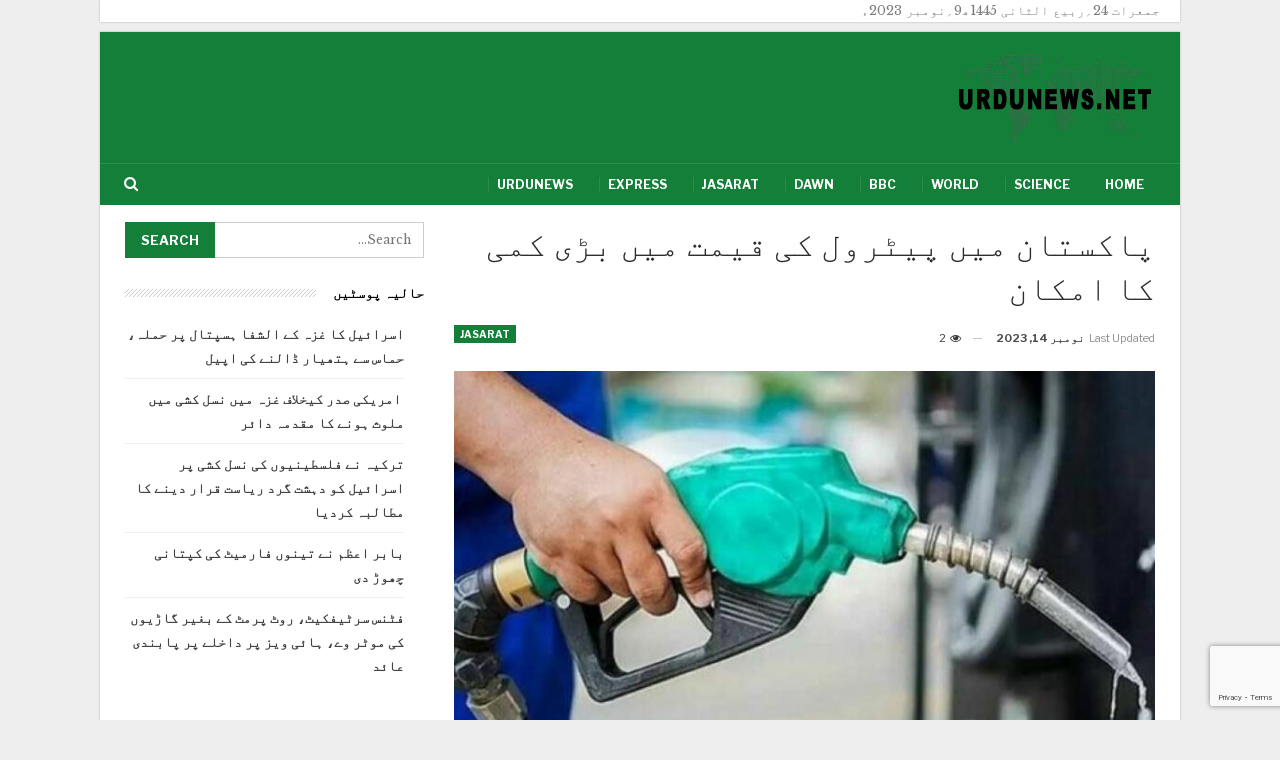

--- FILE ---
content_type: text/html; charset=UTF-8
request_url: https://urdunews.net/news/%D9%BE%D8%A7%DA%A9%D8%B3%D8%AA%D8%A7%D9%86-%D9%85%DB%8C%DA%BA-%D9%BE%DB%8C%D9%B9%D8%B1%D9%88%D9%84-%DA%A9%DB%8C-%D9%82%DB%8C%D9%85%D8%AA-%D9%85%DB%8C%DA%BA-%D8%A8%DA%91%DB%8C-%DA%A9%D9%85%DB%8C-%DA%A9/
body_size: 11551
content:
<!DOCTYPE html>
<!--[if IE 8]>
<html class="ie ie8" dir="rtl" lang="ur"> <![endif]-->
<!--[if IE 9]>
<html class="ie ie9" dir="rtl" lang="ur"> <![endif]-->
<!--[if gt IE 9]><!-->
<html dir="rtl" lang="ur"> <!--<![endif]-->
<head>
<meta charset="UTF-8">
<meta http-equiv="X-UA-Compatible" content="IE=edge">
<meta name="viewport" content="width=device-width, initial-scale=1.0">
<link rel="pingback" href="https://urdunews.net/xmlrpc.php"/>
<title>پاکستان میں پیٹرول کی قیمت میں بڑی کمی کا امکان &#8211; Urdunews.net</title>
<meta name='robots' content='max-image-preview:large' />
<!-- Better Open Graph, Schema.org & Twitter Integration -->
<meta property="og:locale" content="ur"/>
<meta property="og:site_name" content="Urdunews.net"/>
<meta property="og:url" content="https://urdunews.net/news/%d9%be%d8%a7%da%a9%d8%b3%d8%aa%d8%a7%d9%86-%d9%85%db%8c%da%ba-%d9%be%db%8c%d9%b9%d8%b1%d9%88%d9%84-%da%a9%db%8c-%d9%82%db%8c%d9%85%d8%aa-%d9%85%db%8c%da%ba-%d8%a8%da%91%db%8c-%da%a9%d9%85%db%8c-%da%a9/"/>
<meta property="og:title" content="پاکستان میں پیٹرول کی قیمت میں بڑی کمی کا امکان"/>
<meta property="og:image" content="https://urdunews.net/wp-content/uploads/2023/11/d9bed8a7daa9d8b3d8aad8a7d986-d985db8cdaba-d9bedb8cd9b9d8b1d988d984-daa9db8c-d982db8cd985d8aa-d985db8cdaba-d8a8da91db8c-daa9d985db8c-daa9_6553ab7d9fb76.jpeg"/>
<meta property="article:section" content="Jasarat"/>
<meta property="og:description" content="                    اسلام آباد: عالمی منڈی میں تیل کم ہونے کے باعث پاکستان میں بھی پیٹرولیم مصنوعات کی قیمتوں میں کمی کا امکان ہے۔    میڈیا رپورٹس کے مطابق پاکستان میں 15 نومبر سے پیٹرول اور ہائی اسپیڈ ڈیزل کی قیمت میں 8 سے 10 روپے فی لیٹر تک کمی کا "/>
<meta property="og:type" content="article"/>
<meta name="twitter:card" content="summary"/>
<meta name="twitter:url" content="https://urdunews.net/news/%d9%be%d8%a7%da%a9%d8%b3%d8%aa%d8%a7%d9%86-%d9%85%db%8c%da%ba-%d9%be%db%8c%d9%b9%d8%b1%d9%88%d9%84-%da%a9%db%8c-%d9%82%db%8c%d9%85%d8%aa-%d9%85%db%8c%da%ba-%d8%a8%da%91%db%8c-%da%a9%d9%85%db%8c-%da%a9/"/>
<meta name="twitter:title" content="پاکستان میں پیٹرول کی قیمت میں بڑی کمی کا امکان"/>
<meta name="twitter:description" content="                    اسلام آباد: عالمی منڈی میں تیل کم ہونے کے باعث پاکستان میں بھی پیٹرولیم مصنوعات کی قیمتوں میں کمی کا امکان ہے۔    میڈیا رپورٹس کے مطابق پاکستان میں 15 نومبر سے پیٹرول اور ہائی اسپیڈ ڈیزل کی قیمت میں 8 سے 10 روپے فی لیٹر تک کمی کا "/>
<meta name="twitter:image" content="https://urdunews.net/wp-content/uploads/2023/11/d9bed8a7daa9d8b3d8aad8a7d986-d985db8cdaba-d9bedb8cd9b9d8b1d988d984-daa9db8c-d982db8cd985d8aa-d985db8cdaba-d8a8da91db8c-daa9d985db8c-daa9_6553ab7d9fb76.jpeg"/>
<!-- / Better Open Graph, Schema.org & Twitter Integration. -->
<link rel='dns-prefetch' href='//proxy.beyondwords.io' />
<link rel='dns-prefetch' href='//fonts.googleapis.com' />
<script type="text/javascript">
window._wpemojiSettings = {"baseUrl":"https:\/\/s.w.org\/images\/core\/emoji\/14.0.0\/72x72\/","ext":".png","svgUrl":"https:\/\/s.w.org\/images\/core\/emoji\/14.0.0\/svg\/","svgExt":".svg","source":{"concatemoji":"https:\/\/urdunews.net\/wp-includes\/js\/wp-emoji-release.min.js?ver=6.2.3"}};
/*! This file is auto-generated */
!function(e,a,t){var n,r,o,i=a.createElement("canvas"),p=i.getContext&&i.getContext("2d");function s(e,t){p.clearRect(0,0,i.width,i.height),p.fillText(e,0,0);e=i.toDataURL();return p.clearRect(0,0,i.width,i.height),p.fillText(t,0,0),e===i.toDataURL()}function c(e){var t=a.createElement("script");t.src=e,t.defer=t.type="text/javascript",a.getElementsByTagName("head")[0].appendChild(t)}for(o=Array("flag","emoji"),t.supports={everything:!0,everythingExceptFlag:!0},r=0;r<o.length;r++)t.supports[o[r]]=function(e){if(p&&p.fillText)switch(p.textBaseline="top",p.font="600 32px Arial",e){case"flag":return s("\ud83c\udff3\ufe0f\u200d\u26a7\ufe0f","\ud83c\udff3\ufe0f\u200b\u26a7\ufe0f")?!1:!s("\ud83c\uddfa\ud83c\uddf3","\ud83c\uddfa\u200b\ud83c\uddf3")&&!s("\ud83c\udff4\udb40\udc67\udb40\udc62\udb40\udc65\udb40\udc6e\udb40\udc67\udb40\udc7f","\ud83c\udff4\u200b\udb40\udc67\u200b\udb40\udc62\u200b\udb40\udc65\u200b\udb40\udc6e\u200b\udb40\udc67\u200b\udb40\udc7f");case"emoji":return!s("\ud83e\udef1\ud83c\udffb\u200d\ud83e\udef2\ud83c\udfff","\ud83e\udef1\ud83c\udffb\u200b\ud83e\udef2\ud83c\udfff")}return!1}(o[r]),t.supports.everything=t.supports.everything&&t.supports[o[r]],"flag"!==o[r]&&(t.supports.everythingExceptFlag=t.supports.everythingExceptFlag&&t.supports[o[r]]);t.supports.everythingExceptFlag=t.supports.everythingExceptFlag&&!t.supports.flag,t.DOMReady=!1,t.readyCallback=function(){t.DOMReady=!0},t.supports.everything||(n=function(){t.readyCallback()},a.addEventListener?(a.addEventListener("DOMContentLoaded",n,!1),e.addEventListener("load",n,!1)):(e.attachEvent("onload",n),a.attachEvent("onreadystatechange",function(){"complete"===a.readyState&&t.readyCallback()})),(e=t.source||{}).concatemoji?c(e.concatemoji):e.wpemoji&&e.twemoji&&(c(e.twemoji),c(e.wpemoji)))}(window,document,window._wpemojiSettings);
</script>
<style type="text/css">
img.wp-smiley,
img.emoji {
display: inline !important;
border: none !important;
box-shadow: none !important;
height: 1em !important;
width: 1em !important;
margin: 0 0.07em !important;
vertical-align: -0.1em !important;
background: none !important;
padding: 0 !important;
}
</style>
<!-- <link rel='stylesheet' id='wp-block-library-rtl-css' href='https://urdunews.net/wp-includes/css/dist/block-library/style-rtl.min.css?ver=6.2.3' type='text/css' media='all' /> -->
<!-- <link rel='stylesheet' id='classic-theme-styles-css' href='https://urdunews.net/wp-includes/css/classic-themes.min.css?ver=6.2.3' type='text/css' media='all' /> -->
<link rel="stylesheet" type="text/css" href="//urdunews.net/wp-content/cache/wpfc-minified/er4s0udp/803bg.css" media="all"/>
<style id='global-styles-inline-css' type='text/css'>
body{--wp--preset--color--black: #000000;--wp--preset--color--cyan-bluish-gray: #abb8c3;--wp--preset--color--white: #ffffff;--wp--preset--color--pale-pink: #f78da7;--wp--preset--color--vivid-red: #cf2e2e;--wp--preset--color--luminous-vivid-orange: #ff6900;--wp--preset--color--luminous-vivid-amber: #fcb900;--wp--preset--color--light-green-cyan: #7bdcb5;--wp--preset--color--vivid-green-cyan: #00d084;--wp--preset--color--pale-cyan-blue: #8ed1fc;--wp--preset--color--vivid-cyan-blue: #0693e3;--wp--preset--color--vivid-purple: #9b51e0;--wp--preset--gradient--vivid-cyan-blue-to-vivid-purple: linear-gradient(135deg,rgba(6,147,227,1) 0%,rgb(155,81,224) 100%);--wp--preset--gradient--light-green-cyan-to-vivid-green-cyan: linear-gradient(135deg,rgb(122,220,180) 0%,rgb(0,208,130) 100%);--wp--preset--gradient--luminous-vivid-amber-to-luminous-vivid-orange: linear-gradient(135deg,rgba(252,185,0,1) 0%,rgba(255,105,0,1) 100%);--wp--preset--gradient--luminous-vivid-orange-to-vivid-red: linear-gradient(135deg,rgba(255,105,0,1) 0%,rgb(207,46,46) 100%);--wp--preset--gradient--very-light-gray-to-cyan-bluish-gray: linear-gradient(135deg,rgb(238,238,238) 0%,rgb(169,184,195) 100%);--wp--preset--gradient--cool-to-warm-spectrum: linear-gradient(135deg,rgb(74,234,220) 0%,rgb(151,120,209) 20%,rgb(207,42,186) 40%,rgb(238,44,130) 60%,rgb(251,105,98) 80%,rgb(254,248,76) 100%);--wp--preset--gradient--blush-light-purple: linear-gradient(135deg,rgb(255,206,236) 0%,rgb(152,150,240) 100%);--wp--preset--gradient--blush-bordeaux: linear-gradient(135deg,rgb(254,205,165) 0%,rgb(254,45,45) 50%,rgb(107,0,62) 100%);--wp--preset--gradient--luminous-dusk: linear-gradient(135deg,rgb(255,203,112) 0%,rgb(199,81,192) 50%,rgb(65,88,208) 100%);--wp--preset--gradient--pale-ocean: linear-gradient(135deg,rgb(255,245,203) 0%,rgb(182,227,212) 50%,rgb(51,167,181) 100%);--wp--preset--gradient--electric-grass: linear-gradient(135deg,rgb(202,248,128) 0%,rgb(113,206,126) 100%);--wp--preset--gradient--midnight: linear-gradient(135deg,rgb(2,3,129) 0%,rgb(40,116,252) 100%);--wp--preset--duotone--dark-grayscale: url('#wp-duotone-dark-grayscale');--wp--preset--duotone--grayscale: url('#wp-duotone-grayscale');--wp--preset--duotone--purple-yellow: url('#wp-duotone-purple-yellow');--wp--preset--duotone--blue-red: url('#wp-duotone-blue-red');--wp--preset--duotone--midnight: url('#wp-duotone-midnight');--wp--preset--duotone--magenta-yellow: url('#wp-duotone-magenta-yellow');--wp--preset--duotone--purple-green: url('#wp-duotone-purple-green');--wp--preset--duotone--blue-orange: url('#wp-duotone-blue-orange');--wp--preset--font-size--small: 13px;--wp--preset--font-size--medium: 20px;--wp--preset--font-size--large: 36px;--wp--preset--font-size--x-large: 42px;--wp--preset--spacing--20: 0.44rem;--wp--preset--spacing--30: 0.67rem;--wp--preset--spacing--40: 1rem;--wp--preset--spacing--50: 1.5rem;--wp--preset--spacing--60: 2.25rem;--wp--preset--spacing--70: 3.38rem;--wp--preset--spacing--80: 5.06rem;--wp--preset--shadow--natural: 6px 6px 9px rgba(0, 0, 0, 0.2);--wp--preset--shadow--deep: 12px 12px 50px rgba(0, 0, 0, 0.4);--wp--preset--shadow--sharp: 6px 6px 0px rgba(0, 0, 0, 0.2);--wp--preset--shadow--outlined: 6px 6px 0px -3px rgba(255, 255, 255, 1), 6px 6px rgba(0, 0, 0, 1);--wp--preset--shadow--crisp: 6px 6px 0px rgba(0, 0, 0, 1);}:where(.is-layout-flex){gap: 0.5em;}body .is-layout-flow > .alignleft{float: left;margin-inline-start: 0;margin-inline-end: 2em;}body .is-layout-flow > .alignright{float: right;margin-inline-start: 2em;margin-inline-end: 0;}body .is-layout-flow > .aligncenter{margin-left: auto !important;margin-right: auto !important;}body .is-layout-constrained > .alignleft{float: left;margin-inline-start: 0;margin-inline-end: 2em;}body .is-layout-constrained > .alignright{float: right;margin-inline-start: 2em;margin-inline-end: 0;}body .is-layout-constrained > .aligncenter{margin-left: auto !important;margin-right: auto !important;}body .is-layout-constrained > :where(:not(.alignleft):not(.alignright):not(.alignfull)){max-width: var(--wp--style--global--content-size);margin-left: auto !important;margin-right: auto !important;}body .is-layout-constrained > .alignwide{max-width: var(--wp--style--global--wide-size);}body .is-layout-flex{display: flex;}body .is-layout-flex{flex-wrap: wrap;align-items: center;}body .is-layout-flex > *{margin: 0;}:where(.wp-block-columns.is-layout-flex){gap: 2em;}.has-black-color{color: var(--wp--preset--color--black) !important;}.has-cyan-bluish-gray-color{color: var(--wp--preset--color--cyan-bluish-gray) !important;}.has-white-color{color: var(--wp--preset--color--white) !important;}.has-pale-pink-color{color: var(--wp--preset--color--pale-pink) !important;}.has-vivid-red-color{color: var(--wp--preset--color--vivid-red) !important;}.has-luminous-vivid-orange-color{color: var(--wp--preset--color--luminous-vivid-orange) !important;}.has-luminous-vivid-amber-color{color: var(--wp--preset--color--luminous-vivid-amber) !important;}.has-light-green-cyan-color{color: var(--wp--preset--color--light-green-cyan) !important;}.has-vivid-green-cyan-color{color: var(--wp--preset--color--vivid-green-cyan) !important;}.has-pale-cyan-blue-color{color: var(--wp--preset--color--pale-cyan-blue) !important;}.has-vivid-cyan-blue-color{color: var(--wp--preset--color--vivid-cyan-blue) !important;}.has-vivid-purple-color{color: var(--wp--preset--color--vivid-purple) !important;}.has-black-background-color{background-color: var(--wp--preset--color--black) !important;}.has-cyan-bluish-gray-background-color{background-color: var(--wp--preset--color--cyan-bluish-gray) !important;}.has-white-background-color{background-color: var(--wp--preset--color--white) !important;}.has-pale-pink-background-color{background-color: var(--wp--preset--color--pale-pink) !important;}.has-vivid-red-background-color{background-color: var(--wp--preset--color--vivid-red) !important;}.has-luminous-vivid-orange-background-color{background-color: var(--wp--preset--color--luminous-vivid-orange) !important;}.has-luminous-vivid-amber-background-color{background-color: var(--wp--preset--color--luminous-vivid-amber) !important;}.has-light-green-cyan-background-color{background-color: var(--wp--preset--color--light-green-cyan) !important;}.has-vivid-green-cyan-background-color{background-color: var(--wp--preset--color--vivid-green-cyan) !important;}.has-pale-cyan-blue-background-color{background-color: var(--wp--preset--color--pale-cyan-blue) !important;}.has-vivid-cyan-blue-background-color{background-color: var(--wp--preset--color--vivid-cyan-blue) !important;}.has-vivid-purple-background-color{background-color: var(--wp--preset--color--vivid-purple) !important;}.has-black-border-color{border-color: var(--wp--preset--color--black) !important;}.has-cyan-bluish-gray-border-color{border-color: var(--wp--preset--color--cyan-bluish-gray) !important;}.has-white-border-color{border-color: var(--wp--preset--color--white) !important;}.has-pale-pink-border-color{border-color: var(--wp--preset--color--pale-pink) !important;}.has-vivid-red-border-color{border-color: var(--wp--preset--color--vivid-red) !important;}.has-luminous-vivid-orange-border-color{border-color: var(--wp--preset--color--luminous-vivid-orange) !important;}.has-luminous-vivid-amber-border-color{border-color: var(--wp--preset--color--luminous-vivid-amber) !important;}.has-light-green-cyan-border-color{border-color: var(--wp--preset--color--light-green-cyan) !important;}.has-vivid-green-cyan-border-color{border-color: var(--wp--preset--color--vivid-green-cyan) !important;}.has-pale-cyan-blue-border-color{border-color: var(--wp--preset--color--pale-cyan-blue) !important;}.has-vivid-cyan-blue-border-color{border-color: var(--wp--preset--color--vivid-cyan-blue) !important;}.has-vivid-purple-border-color{border-color: var(--wp--preset--color--vivid-purple) !important;}.has-vivid-cyan-blue-to-vivid-purple-gradient-background{background: var(--wp--preset--gradient--vivid-cyan-blue-to-vivid-purple) !important;}.has-light-green-cyan-to-vivid-green-cyan-gradient-background{background: var(--wp--preset--gradient--light-green-cyan-to-vivid-green-cyan) !important;}.has-luminous-vivid-amber-to-luminous-vivid-orange-gradient-background{background: var(--wp--preset--gradient--luminous-vivid-amber-to-luminous-vivid-orange) !important;}.has-luminous-vivid-orange-to-vivid-red-gradient-background{background: var(--wp--preset--gradient--luminous-vivid-orange-to-vivid-red) !important;}.has-very-light-gray-to-cyan-bluish-gray-gradient-background{background: var(--wp--preset--gradient--very-light-gray-to-cyan-bluish-gray) !important;}.has-cool-to-warm-spectrum-gradient-background{background: var(--wp--preset--gradient--cool-to-warm-spectrum) !important;}.has-blush-light-purple-gradient-background{background: var(--wp--preset--gradient--blush-light-purple) !important;}.has-blush-bordeaux-gradient-background{background: var(--wp--preset--gradient--blush-bordeaux) !important;}.has-luminous-dusk-gradient-background{background: var(--wp--preset--gradient--luminous-dusk) !important;}.has-pale-ocean-gradient-background{background: var(--wp--preset--gradient--pale-ocean) !important;}.has-electric-grass-gradient-background{background: var(--wp--preset--gradient--electric-grass) !important;}.has-midnight-gradient-background{background: var(--wp--preset--gradient--midnight) !important;}.has-small-font-size{font-size: var(--wp--preset--font-size--small) !important;}.has-medium-font-size{font-size: var(--wp--preset--font-size--medium) !important;}.has-large-font-size{font-size: var(--wp--preset--font-size--large) !important;}.has-x-large-font-size{font-size: var(--wp--preset--font-size--x-large) !important;}
.wp-block-navigation a:where(:not(.wp-element-button)){color: inherit;}
:where(.wp-block-columns.is-layout-flex){gap: 2em;}
.wp-block-pullquote{font-size: 1.5em;line-height: 1.6;}
</style>
<!-- <link rel='stylesheet' id='contact-form-7-css' href='https://urdunews.net/wp-content/plugins/contact-form-7/includes/css/styles.css?ver=5.7.7' type='text/css' media='all' /> -->
<!-- <link rel='stylesheet' id='contact-form-7-rtl-css' href='https://urdunews.net/wp-content/plugins/contact-form-7/includes/css/styles-rtl.css?ver=5.7.7' type='text/css' media='all' /> -->
<!-- <link rel='stylesheet' id='bf-slick-css' href='https://urdunews.net/wp-content/themes/publisher/includes/libs/better-framework/assets/css/slick.min.css?ver=3.11.15' type='text/css' media='all' /> -->
<!-- <link rel='stylesheet' id='bs-icons-css' href='https://urdunews.net/wp-content/themes/publisher/includes/libs/better-framework/assets/css/bs-icons.css?ver=3.11.15' type='text/css' media='all' /> -->
<!-- <link rel='stylesheet' id='theme-libs-css' href='https://urdunews.net/wp-content/themes/publisher/css/theme-libs.min.css?ver=7.9.2' type='text/css' media='all' /> -->
<!-- <link rel='stylesheet' id='fontawesome-css' href='https://urdunews.net/wp-content/themes/publisher/includes/libs/better-framework/assets/css/font-awesome.min.css?ver=3.11.15' type='text/css' media='all' /> -->
<!-- <link rel='stylesheet' id='publisher-css' href='https://urdunews.net/wp-content/themes/publisher/style-7.9.2.min.css?ver=7.9.2' type='text/css' media='all' /> -->
<!-- <link rel='stylesheet' id='publisher-rtl-css' href='https://urdunews.net/wp-content/themes/publisher/rtl.min.css?ver=7.9.2' type='text/css' media='all' /> -->
<!-- <link rel='stylesheet' id='vc-rtl-grid-css' href='https://urdunews.net/wp-content/themes/publisher//css/vc-rtl-grid.min.css?ver=7.9.2' type='text/css' media='all' /> -->
<link rel="stylesheet" type="text/css" href="//urdunews.net/wp-content/cache/wpfc-minified/1qjh86jp/803bg.css" media="all"/>
<link rel='stylesheet' id='better-framework-main-fonts-css' href='https://fonts.googleapis.com/css?family=Libre+Baskerville:400%7CLibre+Franklin:400,600,700,500,400italic&#038;display=swap' type='text/css' media='all' />
<!-- <link rel='stylesheet' id='publisher-theme-business-times-css' href='https://urdunews.net/wp-content/themes/publisher/includes/styles/business-times/style.min.css?ver=7.9.2' type='text/css' media='all' /> -->
<script src='//urdunews.net/wp-content/cache/wpfc-minified/edm0ohlq/84xon.js' type="text/javascript"></script>
<!-- <script type='text/javascript' src='https://urdunews.net/wp-includes/js/jquery/jquery.min.js?ver=3.6.4' id='jquery-core-js'></script> -->
<!-- <script type='text/javascript' src='https://urdunews.net/wp-includes/js/jquery/jquery-migrate.min.js?ver=3.4.0' id='jquery-migrate-js'></script> -->
<!--[if lt IE 9]>
<script type='text/javascript' src='https://urdunews.net/wp-content/themes/publisher/includes/libs/better-framework/assets/js/html5shiv.min.js?ver=3.11.15' id='bf-html5shiv-js'></script>
<![endif]-->
<!--[if lt IE 9]>
<script type='text/javascript' src='https://urdunews.net/wp-content/themes/publisher/includes/libs/better-framework/assets/js/respond.min.js?ver=3.11.15' id='bf-respond-js'></script>
<![endif]-->
<link rel="https://api.w.org/" href="https://urdunews.net/wp-json/" /><link rel="alternate" type="application/json" href="https://urdunews.net/wp-json/wp/v2/posts/236652" /><link rel="EditURI" type="application/rsd+xml" title="RSD" href="https://urdunews.net/xmlrpc.php?rsd" />
<link rel="wlwmanifest" type="application/wlwmanifest+xml" href="https://urdunews.net/wp-includes/wlwmanifest.xml" />
<meta name="generator" content="WordPress 6.2.3" />
<link rel="canonical" href="https://urdunews.net/news/%d9%be%d8%a7%da%a9%d8%b3%d8%aa%d8%a7%d9%86-%d9%85%db%8c%da%ba-%d9%be%db%8c%d9%b9%d8%b1%d9%88%d9%84-%da%a9%db%8c-%d9%82%db%8c%d9%85%d8%aa-%d9%85%db%8c%da%ba-%d8%a8%da%91%db%8c-%da%a9%d9%85%db%8c-%da%a9/" />
<link rel='shortlink' href='https://urdunews.net/?p=236652' />
<link rel="alternate" type="application/json+oembed" href="https://urdunews.net/wp-json/oembed/1.0/embed?url=https%3A%2F%2Furdunews.net%2Fnews%2F%25d9%25be%25d8%25a7%25da%25a9%25d8%25b3%25d8%25aa%25d8%25a7%25d9%2586-%25d9%2585%25db%258c%25da%25ba-%25d9%25be%25db%258c%25d9%25b9%25d8%25b1%25d9%2588%25d9%2584-%25da%25a9%25db%258c-%25d9%2582%25db%258c%25d9%2585%25d8%25aa-%25d9%2585%25db%258c%25da%25ba-%25d8%25a8%25da%2591%25db%258c-%25da%25a9%25d9%2585%25db%258c-%25da%25a9%2F" />
<link rel="alternate" type="text/xml+oembed" href="https://urdunews.net/wp-json/oembed/1.0/embed?url=https%3A%2F%2Furdunews.net%2Fnews%2F%25d9%25be%25d8%25a7%25da%25a9%25d8%25b3%25d8%25aa%25d8%25a7%25d9%2586-%25d9%2585%25db%258c%25da%25ba-%25d9%25be%25db%258c%25d9%25b9%25d8%25b1%25d9%2588%25d9%2584-%25da%25a9%25db%258c-%25d9%2582%25db%258c%25d9%2585%25d8%25aa-%25d9%2585%25db%258c%25da%25ba-%25d8%25a8%25da%2591%25db%258c-%25da%25a9%25d9%2585%25db%258c-%25da%25a9%2F&#038;format=xml" />
<meta name="generator" content="Powered by WPBakery Page Builder - drag and drop page builder for WordPress."/>
<script type="application/ld+json">{
"@context": "http://schema.org/",
"@type": "Organization",
"@id": "#organization",
"logo": {
"@type": "ImageObject",
"url": "https://urdunews.net/wp-content/uploads/2021/02/urdunews.net-logo-s.png"
},
"url": "https://urdunews.net/",
"name": "Urdunews.net",
"description": "Latest news in Urdu."
}</script>
<script type="application/ld+json">{
"@context": "http://schema.org/",
"@type": "WebSite",
"name": "Urdunews.net",
"alternateName": "Latest news in Urdu.",
"url": "https://urdunews.net/"
}</script>
<script type="application/ld+json">{
"@context": "http://schema.org/",
"@type": "NewsArticle",
"headline": "\u067e\u0627\u06a9\u0633\u062a\u0627\u0646 \u0645\u06cc\u06ba \u067e\u06cc\u0679\u0631\u0648\u0644 \u06a9\u06cc \u0642\u06cc\u0645\u062a \u0645\u06cc\u06ba \u0628\u0691\u06cc \u06a9\u0645\u06cc \u06a9\u0627 \u0627\u0645\u06a9\u0627\u0646",
"description": "                    \u0627\u0633\u0644\u0627\u0645 \u0622\u0628\u0627\u062f: \u0639\u0627\u0644\u0645\u06cc \u0645\u0646\u0688\u06cc \u0645\u06cc\u06ba \u062a\u06cc\u0644 \u06a9\u0645 \u06c1\u0648\u0646\u06d2 \u06a9\u06d2 \u0628\u0627\u0639\u062b \u067e\u0627\u06a9\u0633\u062a\u0627\u0646 \u0645\u06cc\u06ba \u0628\u06be\u06cc \u067e\u06cc\u0679\u0631\u0648\u0644\u06cc\u0645 \u0645\u0635\u0646\u0648\u0639\u0627\u062a \u06a9\u06cc \u0642\u06cc\u0645\u062a\u0648\u06ba \u0645\u06cc\u06ba \u06a9\u0645\u06cc \u06a9\u0627 \u0627\u0645\u06a9\u0627\u0646 \u06c1\u06d2\u06d4    \u0645\u06cc\u0688\u06cc\u0627 \u0631\u067e\u0648\u0631\u0679\u0633 \u06a9\u06d2 \u0645\u0637\u0627\u0628\u0642 \u067e\u0627\u06a9\u0633\u062a\u0627\u0646 \u0645\u06cc\u06ba 15 \u0646\u0648\u0645\u0628\u0631 \u0633\u06d2 \u067e\u06cc\u0679\u0631\u0648\u0644 \u0627\u0648\u0631 \u06c1\u0627\u0626\u06cc \u0627\u0633\u067e\u06cc\u0688 \u0688\u06cc\u0632\u0644 \u06a9\u06cc \u0642\u06cc\u0645\u062a \u0645\u06cc\u06ba 8 \u0633\u06d2 10 \u0631\u0648\u067e\u06d2 \u0641\u06cc \u0644\u06cc\u0679\u0631 \u062a\u06a9 \u06a9\u0645\u06cc \u06a9\u0627 ",
"datePublished": "2023-11-14",
"dateModified": "2023-11-14",
"author": {
"@type": "Person",
"@id": "#person-urdunews",
"name": "urdunews"
},
"image": "https://urdunews.net/wp-content/uploads/2023/11/d9bed8a7daa9d8b3d8aad8a7d986-d985db8cdaba-d9bedb8cd9b9d8b1d988d984-daa9db8c-d982db8cd985d8aa-d985db8cdaba-d8a8da91db8c-daa9d985db8c-daa9_6553ab7d9fb76.jpeg",
"interactionStatistic": [
{
"@type": "InteractionCounter",
"interactionType": "http://schema.org/CommentAction",
"userInteractionCount": "0"
}
],
"publisher": {
"@id": "#organization"
},
"mainEntityOfPage": "https://urdunews.net/news/%d9%be%d8%a7%da%a9%d8%b3%d8%aa%d8%a7%d9%86-%d9%85%db%8c%da%ba-%d9%be%db%8c%d9%b9%d8%b1%d9%88%d9%84-%da%a9%db%8c-%d9%82%db%8c%d9%85%d8%aa-%d9%85%db%8c%da%ba-%d8%a8%da%91%db%8c-%da%a9%d9%85%db%8c-%da%a9/"
}</script>
<!-- <link rel='stylesheet' id='7.9.2-1620458957' href='https://urdunews.net/wp-content/bs-booster-cache/d1ea6ec75af1e4fe2c934ea20462081c.css' type='text/css' media='all' /> -->
<link rel="stylesheet" type="text/css" href="//urdunews.net/wp-content/cache/wpfc-minified/12u7wfgz/84y2k.css" media="all"/>
<link rel="icon" href="https://urdunews.net/wp-content/uploads/2021/02/cropped-UrduNewsPlus-icon-32x32.png" sizes="32x32" />
<link rel="icon" href="https://urdunews.net/wp-content/uploads/2021/02/cropped-UrduNewsPlus-icon-192x192.png" sizes="192x192" />
<link rel="apple-touch-icon" href="https://urdunews.net/wp-content/uploads/2021/02/cropped-UrduNewsPlus-icon-180x180.png" />
<meta name="msapplication-TileImage" content="https://urdunews.net/wp-content/uploads/2021/02/cropped-UrduNewsPlus-icon-270x270.png" />
<!-- BetterFramework Head Inline CSS -->
<style>
.content-container .title {
line-height: 200%;
padding-top:8px;
}
</style>
<!-- /BetterFramework Head Inline CSS-->
<style type="text/css" id="wp-custom-css">
.copy-1 {
direction: ltr;
text-align: right;
}
.search-box {
direction: ltr;
}		</style>
<noscript><style> .wpb_animate_when_almost_visible { opacity: 1; }</style></noscript>	</head>
<body class="rtl post-template-default single single-post postid-236652 single-format-standard bs-theme bs-publisher bs-publisher-business-times bs-vc-rtl-grid close-rh page-layout-2-col page-layout-2-col-right boxed main-menu-sticky-smart main-menu-boxed active-ajax-search single-prim-cat-8 single-cat-8  wpb-js-composer js-comp-ver-6.7.0 vc_responsive bs-ll-a" dir="rtl">
<div class='bs-injection bs-injection-before_header bs-injection-2-col bs-vc-content'><div class='main-wrap' style='padding-right:20px'><p>جمعرات 24؍ربیع الثانی 1445ھ9؍نومبر 2023ء</p>
</div>
<p></p>
</div>		<div class="main-wrap content-main-wrap">
<header id="header" class="site-header header-style-2 boxed" itemscope="itemscope" itemtype="https://schema.org/WPHeader">
<div class="header-inner">
<div class="content-wrap">
<div class="container">
<div class="row">
<div class="row-height">
<div class="logo-col col-xs-12">
<div class="col-inside">
<div id="site-branding" class="site-branding">
<p  id="site-title" class="logo h1 img-logo">
<a href="https://urdunews.net/" itemprop="url" rel="home">
<img id="site-logo" src="https://urdunews.net/wp-content/uploads/2021/02/urdunews.net-logo-s.png"
alt="Urdunews"  data-bsrjs="https://urdunews.net/wp-content/uploads/2021/02/urdunews.net-logo-1.png"  />
<span class="site-title">Urdunews - Latest news in Urdu.</span>
</a>
</p>
</div><!-- .site-branding -->
</div>
</div>
</div>
</div>
</div>
</div>
</div>
<div id="menu-main" class="menu main-menu-wrapper show-search-item menu-actions-btn-width-1" role="navigation" itemscope="itemscope" itemtype="https://schema.org/SiteNavigationElement">
<div class="main-menu-inner">
<div class="content-wrap">
<div class="container">
<nav class="main-menu-container">
<ul id="main-navigation" class="main-menu menu bsm-pure clearfix">
<li id="menu-item-14" class="menu-item menu-item-type-custom menu-item-object-custom menu-item-home better-anim-fade menu-item-14"><a href="https://urdunews.net/">Home</a></li>
<li id="menu-item-6171" class="menu-item menu-item-type-taxonomy menu-item-object-category menu-term-13 better-anim-fade menu-item-6171"><a href="https://urdunews.net/news/category/science/">Science</a></li>
<li id="menu-item-6172" class="menu-item menu-item-type-taxonomy menu-item-object-category menu-term-10 better-anim-fade menu-item-6172"><a href="https://urdunews.net/news/category/world/">World</a></li>
<li id="menu-item-6173" class="menu-item menu-item-type-taxonomy menu-item-object-category menu-term-7 better-anim-fade menu-item-6173"><a href="https://urdunews.net/news/category/bbc/">BBC</a></li>
<li id="menu-item-6174" class="menu-item menu-item-type-taxonomy menu-item-object-category menu-term-17 better-anim-fade menu-item-6174"><a href="https://urdunews.net/news/category/dawn/">Dawn</a></li>
<li id="menu-item-9905" class="menu-item menu-item-type-taxonomy menu-item-object-category current-post-ancestor current-menu-parent current-post-parent menu-term-8 better-anim-fade menu-item-9905"><a href="https://urdunews.net/news/category/jasarat/">Jasarat</a></li>
<li id="menu-item-9906" class="menu-item menu-item-type-taxonomy menu-item-object-category menu-term-22 better-anim-fade menu-item-9906"><a href="https://urdunews.net/news/category/express/">Express</a></li>
<li id="menu-item-9907" class="menu-item menu-item-type-taxonomy menu-item-object-category menu-term-6 better-anim-fade menu-item-9907"><a href="https://urdunews.net/news/category/urdunews/">Urdunews</a></li>
</ul><!-- #main-navigation -->
<div class="menu-action-buttons width-1">
<div class="search-container close">
<span class="search-handler"><i class="fa fa-search"></i></span>
<div class="search-box clearfix">
<form role="search" method="get" class="search-form clearfix" action="https://urdunews.net">
<input type="search" class="search-field"
placeholder="Search..."
value="" name="s"
title="Search for:"
autocomplete="off">
<input type="submit" class="search-submit" value="Search">
</form><!-- .search-form -->
</div>
</div>
</div>
</nav><!-- .main-menu-container -->
</div>
</div>
</div>
</div><!-- .menu -->
</header><!-- .header -->
<div class="rh-header clearfix light deferred-block-exclude">
<div class="rh-container clearfix">
<div class="menu-container close">
<span class="menu-handler"><span class="lines"></span></span>
</div><!-- .menu-container -->
<div class="logo-container rh-img-logo">
<a href="https://urdunews.net/" itemprop="url" rel="home">
<img src="https://urdunews.net/wp-content/uploads/2021/02/urdunews.net-logo-s.png"
alt="Urdunews.net"  data-bsrjs="https://urdunews.net/wp-content/uploads/2021/02/urdunews.net-logo-1.png"  />				</a>
</div><!-- .logo-container -->
</div><!-- .rh-container -->
</div><!-- .rh-header -->
<div class="content-wrap">
<main id="content" class="content-container">
<div class="container layout-2-col layout-2-col-1 layout-right-sidebar post-template-1">
<div class="row main-section">
<div class="col-sm-8 content-column">
<div class="single-container">
<article id="post-236652" class="post-236652 post type-post status-publish format-standard has-post-thumbnail  category-jasarat single-post-content has-thumbnail">
<div class="post-header post-tp-1-header">
<h1 class="single-post-title">
<span class="post-title" itemprop="headline">پاکستان میں پیٹرول کی قیمت میں بڑی کمی کا امکان</span></h1>
<div class="post-meta-wrap clearfix">
<div class="term-badges "><span class="term-badge term-8"><a href="https://urdunews.net/news/category/jasarat/">Jasarat</a></span></div><div class="post-meta single-post-meta">
<span class="time"><time class="post-published updated"
datetime="2023-11-14T22:16:46+05:00">Last updated <b>نومبر 14, 2023</b></time></span>
<span class="views post-meta-views rank-default" data-bpv-post="236652"><i class="bf-icon  fa fa-eye"></i> 2</span></div>
</div>
<div class="single-featured">
<a class="post-thumbnail open-lightbox" href="https://urdunews.net/wp-content/uploads/2023/11/d9bed8a7daa9d8b3d8aad8a7d986-d985db8cdaba-d9bedb8cd9b9d8b1d988d984-daa9db8c-d982db8cd985d8aa-d985db8cdaba-d8a8da91db8c-daa9d985db8c-daa9_6553ab7d9fb76.jpeg"><img  width="750" height="430" alt="" data-src="https://urdunews.net/wp-content/uploads/2023/11/d9bed8a7daa9d8b3d8aad8a7d986-d985db8cdaba-d9bedb8cd9b9d8b1d988d984-daa9db8c-d982db8cd985d8aa-d985db8cdaba-d8a8da91db8c-daa9d985db8c-daa9_6553ab7d9fb76-750x430.jpeg">						</a>
</div>
</div>
<div class="entry-content clearfix single-post-content">
<div class="td-post-content">
<div class="td-post-featured-image"><a href="https://www.jasarat.com/wp-content/uploads/2023/09/petrol-price.jpg" data-caption=""><img width="800" height="480" class="entry-thumb td-modal-image"  data-src="https://urdunews.net/wp-content/uploads/2023/11/d9bed8a7daa9d8b3d8aad8a7d986-d985db8cdaba-d9bedb8cd9b9d8b1d988d984-daa9db8c-d982db8cd985d8aa-d985db8cdaba-d8a8da91db8c-daa9d985db8c-daa9_6553ab7d9fb76.jpeg" alt="petroleum products" title="petrol-price"></a></div>
<div class="td-g-rec td-g-rec-id-content_top ">
</div>
<p>اسلام آباد: عالمی منڈی میں تیل کم ہونے کے باعث پاکستان میں بھی پیٹرولیم مصنوعات کی قیمتوں میں کمی کا امکان ہے۔</p>
<div class="td-g-rec td-g-rec-id-content_inline ">
</div>
<p>میڈیا رپورٹس کے مطابق پاکستان میں 15 نومبر سے پیٹرول اور ہائی اسپیڈ ڈیزل کی قیمت میں 8 سے 10 روپے فی لیٹر تک کمی کا امکان ہے۔</p>
<p>بتایا گیا ہے کہ مٹی کے تیل کی قیمت میں 4 روپے 5 پیسے فی لیٹر کمی کا امکان ہے جب کہ لائٹ ڈیزل کی قیمت میں بھی 16 روپے 50 پیسے فی لیٹر کمی کا امکان ہے۔</p>
<p>آئل اینڈ گیس ریگولیٹری اتھارٹی (اوگرا) پیٹرولیم مصنوعات کی قیمتوں سے متعلق سمری 15 نومبر کو وزارت پیٹرولیم کو بھیجے گی جس کے بعد نگراں وزیراعظم سے مشاورت کے بعد حتمی فیصلہ کیا جائے گا۔</p>
<p>دوسری جانب سابق وزیر مملکت برائے پیٹرولیم مصدق ملک نے نجی نیوز چینل کے پروگرام میں گفتگو کرتے ہوئے کہا کہ الیکشن سے قبل پیٹرول کی قیمت کم ہوجائے گی اور الیکشن کے بعد پاکستان میں معاشی استحکام ضرور آئے گا۔</p>
<p>مصدق ملک نے کہا کہ اس وقت ہمارے ملک میں ناامیدی ہے تاہم انتخابات کے بعد ساختی تبدیلیوں اور مناسب حکمت عملی سے غربت کا خاتمہ کیا جائے گا۔ منتخب حکومت کو ڈیڑھ سال مشکل فیصلے کرنے ہوں گے جس کے بعد ملک ترقی کے سفر کی جانب گامزن ہو گا۔</p>
<p> </p>
<div class="td-g-rec td-g-rec-id-content_bottom ">
</div></div>
</div>
</article>
</div>
<div class="post-related">
<div class="section-heading sh-t1 sh-s3 ">
<span class="h-text related-posts-heading">You might also like</span>
</div>
<div class="bs-pagination-wrapper main-term-none next_prev ">
<div class="listing listing-thumbnail listing-tb-2 clearfix  scolumns-3 simple-grid include-last-mobile">
<div  class="post-236816 type-post format-standard has-post-thumbnail   listing-item listing-item-thumbnail listing-item-tb-2 main-term-8">
<div class="item-inner clearfix">
<div class="featured featured-type-featured-image">
<div class="term-badges floated"><span class="term-badge term-8"><a href="https://urdunews.net/news/category/jasarat/">Jasarat</a></span></div>			<a  title="اسرائیل کا غزہ کے الشفا ہسپتال پر حملہ، حماس سے ہتھیار ڈالنے کی اپیل" data-src="https://urdunews.net/wp-content/uploads/2023/11/d8a7d8b3d8b1d8a7d8a6db8cd984-daa9d8a7-d8bad8b2db81-daa9db92-d8a7d984d8b4d981d8a7-db81d8b3d9bed8aad8a7d984-d9bed8b1-d8add985d984db81d88c_6554fd0da7b69-210x136.jpeg" data-bs-srcset="{&quot;baseurl&quot;:&quot;https:\/\/urdunews.net\/wp-content\/uploads\/2023\/11\/&quot;,&quot;sizes&quot;:{&quot;86&quot;:&quot;d8a7d8b3d8b1d8a7d8a6db8cd984-daa9d8a7-d8bad8b2db81-daa9db92-d8a7d984d8b4d981d8a7-db81d8b3d9bed8aad8a7d984-d9bed8b1-d8add985d984db81d88c_6554fd0da7b69-86x64.jpeg&quot;,&quot;210&quot;:&quot;d8a7d8b3d8b1d8a7d8a6db8cd984-daa9d8a7-d8bad8b2db81-daa9db92-d8a7d984d8b4d981d8a7-db81d8b3d9bed8aad8a7d984-d9bed8b1-d8add985d984db81d88c_6554fd0da7b69-210x136.jpeg&quot;,&quot;279&quot;:&quot;d8a7d8b3d8b1d8a7d8a6db8cd984-daa9d8a7-d8bad8b2db81-daa9db92-d8a7d984d8b4d981d8a7-db81d8b3d9bed8aad8a7d984-d9bed8b1-d8add985d984db81d88c_6554fd0da7b69-279x220.jpeg&quot;,&quot;357&quot;:&quot;d8a7d8b3d8b1d8a7d8a6db8cd984-daa9d8a7-d8bad8b2db81-daa9db92-d8a7d984d8b4d981d8a7-db81d8b3d9bed8aad8a7d984-d9bed8b1-d8add985d984db81d88c_6554fd0da7b69-357x210.jpeg&quot;,&quot;750&quot;:&quot;d8a7d8b3d8b1d8a7d8a6db8cd984-daa9d8a7-d8bad8b2db81-daa9db92-d8a7d984d8b4d981d8a7-db81d8b3d9bed8aad8a7d984-d9bed8b1-d8add985d984db81d88c_6554fd0da7b69-750x430.jpeg&quot;,&quot;800&quot;:&quot;d8a7d8b3d8b1d8a7d8a6db8cd984-daa9d8a7-d8bad8b2db81-daa9db92-d8a7d984d8b4d981d8a7-db81d8b3d9bed8aad8a7d984-d9bed8b1-d8add985d984db81d88c_6554fd0da7b69.jpeg&quot;}}"					class="img-holder" href="https://urdunews.net/news/%d8%a7%d8%b3%d8%b1%d8%a7%d8%a6%db%8c%d9%84-%da%a9%d8%a7-%d8%ba%d8%b2%db%81-%da%a9%db%92-%d8%a7%d9%84%d8%b4%d9%81%d8%a7-%db%81%d8%b3%d9%be%d8%aa%d8%a7%d9%84-%d9%be%d8%b1-%d8%ad%d9%85%d9%84%db%81%d8%8c/"></a>
</div>
<p class="title">	<a class="post-url" href="https://urdunews.net/news/%d8%a7%d8%b3%d8%b1%d8%a7%d8%a6%db%8c%d9%84-%da%a9%d8%a7-%d8%ba%d8%b2%db%81-%da%a9%db%92-%d8%a7%d9%84%d8%b4%d9%81%d8%a7-%db%81%d8%b3%d9%be%d8%aa%d8%a7%d9%84-%d9%be%d8%b1-%d8%ad%d9%85%d9%84%db%81%d8%8c/" title="اسرائیل کا غزہ کے الشفا ہسپتال پر حملہ، حماس سے ہتھیار ڈالنے کی اپیل">
<span class="post-title">
اسرائیل کا غزہ کے الشفا ہسپتال پر حملہ، حماس سے ہتھیار ڈالنے کی اپیل			</span>
</a>
</p></div>
</div >
<div  class="post-236813 type-post format-standard has-post-thumbnail   listing-item listing-item-thumbnail listing-item-tb-2 main-term-8">
<div class="item-inner clearfix">
<div class="featured featured-type-featured-image">
<div class="term-badges floated"><span class="term-badge term-8"><a href="https://urdunews.net/news/category/jasarat/">Jasarat</a></span></div>			<a  title=" امریکی صدر کیخلاف غزہ میں نسل کشی میں ملوث ہونے کا مقدمہ دائر" data-src="https://urdunews.net/wp-content/uploads/2023/11/d8a7d985d8b1db8cdaa9db8c-d8b5d8afd8b1-daa9db8cd8aed984d8a7d981-d8bad8b2db81-d985db8cdaba-d986d8b3d984-daa9d8b4db8c-d985db8cdaba-d985_6554fd05d1fe2-210x136.jpeg" data-bs-srcset="{&quot;baseurl&quot;:&quot;https:\/\/urdunews.net\/wp-content\/uploads\/2023\/11\/&quot;,&quot;sizes&quot;:{&quot;86&quot;:&quot;d8a7d985d8b1db8cdaa9db8c-d8b5d8afd8b1-daa9db8cd8aed984d8a7d981-d8bad8b2db81-d985db8cdaba-d986d8b3d984-daa9d8b4db8c-d985db8cdaba-d985_6554fd05d1fe2-86x64.jpeg&quot;,&quot;210&quot;:&quot;d8a7d985d8b1db8cdaa9db8c-d8b5d8afd8b1-daa9db8cd8aed984d8a7d981-d8bad8b2db81-d985db8cdaba-d986d8b3d984-daa9d8b4db8c-d985db8cdaba-d985_6554fd05d1fe2-210x136.jpeg&quot;,&quot;279&quot;:&quot;d8a7d985d8b1db8cdaa9db8c-d8b5d8afd8b1-daa9db8cd8aed984d8a7d981-d8bad8b2db81-d985db8cdaba-d986d8b3d984-daa9d8b4db8c-d985db8cdaba-d985_6554fd05d1fe2-279x220.jpeg&quot;,&quot;357&quot;:&quot;d8a7d985d8b1db8cdaa9db8c-d8b5d8afd8b1-daa9db8cd8aed984d8a7d981-d8bad8b2db81-d985db8cdaba-d986d8b3d984-daa9d8b4db8c-d985db8cdaba-d985_6554fd05d1fe2-357x210.jpeg&quot;,&quot;750&quot;:&quot;d8a7d985d8b1db8cdaa9db8c-d8b5d8afd8b1-daa9db8cd8aed984d8a7d981-d8bad8b2db81-d985db8cdaba-d986d8b3d984-daa9d8b4db8c-d985db8cdaba-d985_6554fd05d1fe2-750x430.jpeg&quot;,&quot;800&quot;:&quot;d8a7d985d8b1db8cdaa9db8c-d8b5d8afd8b1-daa9db8cd8aed984d8a7d981-d8bad8b2db81-d985db8cdaba-d986d8b3d984-daa9d8b4db8c-d985db8cdaba-d985_6554fd05d1fe2.jpeg&quot;}}"					class="img-holder" href="https://urdunews.net/news/%d8%a7%d9%85%d8%b1%db%8c%da%a9%db%8c-%d8%b5%d8%af%d8%b1-%da%a9%db%8c%d8%ae%d9%84%d8%a7%d9%81-%d8%ba%d8%b2%db%81-%d9%85%db%8c%da%ba-%d9%86%d8%b3%d9%84-%da%a9%d8%b4%db%8c-%d9%85%db%8c%da%ba-%d9%85/"></a>
</div>
<p class="title">	<a class="post-url" href="https://urdunews.net/news/%d8%a7%d9%85%d8%b1%db%8c%da%a9%db%8c-%d8%b5%d8%af%d8%b1-%da%a9%db%8c%d8%ae%d9%84%d8%a7%d9%81-%d8%ba%d8%b2%db%81-%d9%85%db%8c%da%ba-%d9%86%d8%b3%d9%84-%da%a9%d8%b4%db%8c-%d9%85%db%8c%da%ba-%d9%85/" title=" امریکی صدر کیخلاف غزہ میں نسل کشی میں ملوث ہونے کا مقدمہ دائر">
<span class="post-title">
 امریکی صدر کیخلاف غزہ میں نسل کشی میں ملوث ہونے کا مقدمہ دائر			</span>
</a>
</p></div>
</div >
<div  class="post-236810 type-post format-standard has-post-thumbnail   listing-item listing-item-thumbnail listing-item-tb-2 main-term-8">
<div class="item-inner clearfix">
<div class="featured featured-type-featured-image">
<div class="term-badges floated"><span class="term-badge term-8"><a href="https://urdunews.net/news/category/jasarat/">Jasarat</a></span></div>			<a  title="ترکیہ نے فلسطینیوں کی نسل کشی پر اسرائیل کو دہشت گرد ریاست قرار دینے کا مطالبہ کردیا" data-src="https://urdunews.net/wp-content/uploads/2023/11/d8aad8b1daa9db8cdb81-d986db92-d981d984d8b3d8b7db8cd986db8cd988daba-daa9db8c-d986d8b3d984-daa9d8b4db8c-d9bed8b1-d8a7d8b3d8b1d8a7d8a6db8c_6554fcfdb3859-210x136.jpeg" data-bs-srcset="{&quot;baseurl&quot;:&quot;https:\/\/urdunews.net\/wp-content\/uploads\/2023\/11\/&quot;,&quot;sizes&quot;:{&quot;86&quot;:&quot;d8aad8b1daa9db8cdb81-d986db92-d981d984d8b3d8b7db8cd986db8cd988daba-daa9db8c-d986d8b3d984-daa9d8b4db8c-d9bed8b1-d8a7d8b3d8b1d8a7d8a6db8c_6554fcfdb3859-86x64.jpeg&quot;,&quot;210&quot;:&quot;d8aad8b1daa9db8cdb81-d986db92-d981d984d8b3d8b7db8cd986db8cd988daba-daa9db8c-d986d8b3d984-daa9d8b4db8c-d9bed8b1-d8a7d8b3d8b1d8a7d8a6db8c_6554fcfdb3859-210x136.jpeg&quot;,&quot;279&quot;:&quot;d8aad8b1daa9db8cdb81-d986db92-d981d984d8b3d8b7db8cd986db8cd988daba-daa9db8c-d986d8b3d984-daa9d8b4db8c-d9bed8b1-d8a7d8b3d8b1d8a7d8a6db8c_6554fcfdb3859-279x220.jpeg&quot;,&quot;357&quot;:&quot;d8aad8b1daa9db8cdb81-d986db92-d981d984d8b3d8b7db8cd986db8cd988daba-daa9db8c-d986d8b3d984-daa9d8b4db8c-d9bed8b1-d8a7d8b3d8b1d8a7d8a6db8c_6554fcfdb3859-357x210.jpeg&quot;,&quot;750&quot;:&quot;d8aad8b1daa9db8cdb81-d986db92-d981d984d8b3d8b7db8cd986db8cd988daba-daa9db8c-d986d8b3d984-daa9d8b4db8c-d9bed8b1-d8a7d8b3d8b1d8a7d8a6db8c_6554fcfdb3859-750x430.jpeg&quot;,&quot;800&quot;:&quot;d8aad8b1daa9db8cdb81-d986db92-d981d984d8b3d8b7db8cd986db8cd988daba-daa9db8c-d986d8b3d984-daa9d8b4db8c-d9bed8b1-d8a7d8b3d8b1d8a7d8a6db8c_6554fcfdb3859.jpeg&quot;}}"					class="img-holder" href="https://urdunews.net/news/%d8%aa%d8%b1%da%a9%db%8c%db%81-%d9%86%db%92-%d9%81%d9%84%d8%b3%d8%b7%db%8c%d9%86%db%8c%d9%88%da%ba-%da%a9%db%8c-%d9%86%d8%b3%d9%84-%da%a9%d8%b4%db%8c-%d9%be%d8%b1-%d8%a7%d8%b3%d8%b1%d8%a7%d8%a6%db%8c/"></a>
</div>
<p class="title">	<a class="post-url" href="https://urdunews.net/news/%d8%aa%d8%b1%da%a9%db%8c%db%81-%d9%86%db%92-%d9%81%d9%84%d8%b3%d8%b7%db%8c%d9%86%db%8c%d9%88%da%ba-%da%a9%db%8c-%d9%86%d8%b3%d9%84-%da%a9%d8%b4%db%8c-%d9%be%d8%b1-%d8%a7%d8%b3%d8%b1%d8%a7%d8%a6%db%8c/" title="ترکیہ نے فلسطینیوں کی نسل کشی پر اسرائیل کو دہشت گرد ریاست قرار دینے کا مطالبہ کردیا">
<span class="post-title">
ترکیہ نے فلسطینیوں کی نسل کشی پر اسرائیل کو دہشت گرد ریاست قرار دینے کا مطالبہ کردیا			</span>
</a>
</p></div>
</div >
<div  class="post-236721 type-post format-standard has-post-thumbnail   listing-item listing-item-thumbnail listing-item-tb-2 main-term-8">
<div class="item-inner clearfix">
<div class="featured featured-type-featured-image">
<div class="term-badges floated"><span class="term-badge term-8"><a href="https://urdunews.net/news/category/jasarat/">Jasarat</a></span></div>			<a  title="غزہ : 217 فلسطینیوں کی الشفا اسپتال کے احاطے میں اجتماعی تدفین" data-src="https://urdunews.net/wp-content/uploads/2023/11/d8bad8b2db81-217-d981d984d8b3d8b7db8cd986db8cd988daba-daa9db8c-d8a7d984d8b4d981d8a7-d8a7d8b3d9bed8aad8a7d984-daa9db92-d8a7d8add8a7d8b7_65545924d7202-210x136.jpeg" data-bs-srcset="{&quot;baseurl&quot;:&quot;https:\/\/urdunews.net\/wp-content\/uploads\/2023\/11\/&quot;,&quot;sizes&quot;:{&quot;86&quot;:&quot;d8bad8b2db81-217-d981d984d8b3d8b7db8cd986db8cd988daba-daa9db8c-d8a7d984d8b4d981d8a7-d8a7d8b3d9bed8aad8a7d984-daa9db92-d8a7d8add8a7d8b7_65545924d7202-86x64.jpeg&quot;,&quot;210&quot;:&quot;d8bad8b2db81-217-d981d984d8b3d8b7db8cd986db8cd988daba-daa9db8c-d8a7d984d8b4d981d8a7-d8a7d8b3d9bed8aad8a7d984-daa9db92-d8a7d8add8a7d8b7_65545924d7202-210x136.jpeg&quot;,&quot;279&quot;:&quot;d8bad8b2db81-217-d981d984d8b3d8b7db8cd986db8cd988daba-daa9db8c-d8a7d984d8b4d981d8a7-d8a7d8b3d9bed8aad8a7d984-daa9db92-d8a7d8add8a7d8b7_65545924d7202-279x220.jpeg&quot;,&quot;357&quot;:&quot;d8bad8b2db81-217-d981d984d8b3d8b7db8cd986db8cd988daba-daa9db8c-d8a7d984d8b4d981d8a7-d8a7d8b3d9bed8aad8a7d984-daa9db92-d8a7d8add8a7d8b7_65545924d7202-357x210.jpeg&quot;,&quot;750&quot;:&quot;d8bad8b2db81-217-d981d984d8b3d8b7db8cd986db8cd988daba-daa9db8c-d8a7d984d8b4d981d8a7-d8a7d8b3d9bed8aad8a7d984-daa9db92-d8a7d8add8a7d8b7_65545924d7202-750x430.jpeg&quot;,&quot;800&quot;:&quot;d8bad8b2db81-217-d981d984d8b3d8b7db8cd986db8cd988daba-daa9db8c-d8a7d984d8b4d981d8a7-d8a7d8b3d9bed8aad8a7d984-daa9db92-d8a7d8add8a7d8b7_65545924d7202.jpeg&quot;}}"					class="img-holder" href="https://urdunews.net/news/%d8%ba%d8%b2%db%81-217-%d9%81%d9%84%d8%b3%d8%b7%db%8c%d9%86%db%8c%d9%88%da%ba-%da%a9%db%8c-%d8%a7%d9%84%d8%b4%d9%81%d8%a7-%d8%a7%d8%b3%d9%be%d8%aa%d8%a7%d9%84-%da%a9%db%92-%d8%a7%d8%ad%d8%a7%d8%b7/"></a>
</div>
<p class="title">	<a class="post-url" href="https://urdunews.net/news/%d8%ba%d8%b2%db%81-217-%d9%81%d9%84%d8%b3%d8%b7%db%8c%d9%86%db%8c%d9%88%da%ba-%da%a9%db%8c-%d8%a7%d9%84%d8%b4%d9%81%d8%a7-%d8%a7%d8%b3%d9%be%d8%aa%d8%a7%d9%84-%da%a9%db%92-%d8%a7%d8%ad%d8%a7%d8%b7/" title="غزہ : 217 فلسطینیوں کی الشفا اسپتال کے احاطے میں اجتماعی تدفین">
<span class="post-title">
غزہ : 217 فلسطینیوں کی الشفا اسپتال کے احاطے میں اجتماعی تدفین			</span>
</a>
</p></div>
</div >
</div>
</div><div class="bs-pagination bs-ajax-pagination next_prev main-term-none clearfix">
<script>var bs_ajax_paginate_1781650510 = '{"query":{"paginate":"next_prev","count":4,"post_type":"post","posts_per_page":4,"post__not_in":[236652],"ignore_sticky_posts":1,"post_status":["publish","private"],"category__in":[8],"_layout":{"state":"1|1|0","page":"2-col-right"}},"type":"wp_query","view":"Publisher::fetch_related_posts","current_page":1,"ajax_url":"\/wp-admin\/admin-ajax.php","remove_duplicates":"0","paginate":"next_prev","_layout":{"state":"1|1|0","page":"2-col-right"},"_bs_pagin_token":"ffee547"}';</script>				<a class="btn-bs-pagination prev disabled" rel="prev" data-id="1781650510"
title="Previous">
<i class="fa fa-angle-right"
aria-hidden="true"></i> Prev				</a>
<a  rel="next" class="btn-bs-pagination next"
data-id="1781650510" title="Next">
Next <i
class="fa fa-angle-left" aria-hidden="true"></i>
</a>
</div></div>
<section id="comments-template-236652" class="comments-template">
<p class="comments-closed">
Comments are closed.	</p><!-- .comments-closed -->
</section>
</div><!-- .content-column -->
<div class="col-sm-4 sidebar-column sidebar-column-primary">
<aside id="sidebar-primary-sidebar" class="sidebar" role="complementary" aria-label="Primary Sidebar Sidebar" itemscope="itemscope" itemtype="https://schema.org/WPSideBar">
<div id="search-2" class=" h-ni w-nt primary-sidebar-widget widget widget_search"><form role="search" method="get" class="search-form clearfix" action="https://urdunews.net">
<input type="search" class="search-field"
placeholder="Search..."
value="" name="s"
title="Search for:"
autocomplete="off">
<input type="submit" class="search-submit" value="Search">
</form><!-- .search-form -->
</div>
<div id="recent-posts-2" class=" h-ni w-nt primary-sidebar-widget widget widget_recent_entries">
<div class="section-heading sh-t1 sh-s3"><span class="h-text">حالیہ پوسٹیں</span></div>
<ul>
<li>
<a href="https://urdunews.net/news/%d8%a7%d8%b3%d8%b1%d8%a7%d8%a6%db%8c%d9%84-%da%a9%d8%a7-%d8%ba%d8%b2%db%81-%da%a9%db%92-%d8%a7%d9%84%d8%b4%d9%81%d8%a7-%db%81%d8%b3%d9%be%d8%aa%d8%a7%d9%84-%d9%be%d8%b1-%d8%ad%d9%85%d9%84%db%81%d8%8c/">اسرائیل کا غزہ کے الشفا ہسپتال پر حملہ، حماس سے ہتھیار ڈالنے کی اپیل</a>
</li>
<li>
<a href="https://urdunews.net/news/%d8%a7%d9%85%d8%b1%db%8c%da%a9%db%8c-%d8%b5%d8%af%d8%b1-%da%a9%db%8c%d8%ae%d9%84%d8%a7%d9%81-%d8%ba%d8%b2%db%81-%d9%85%db%8c%da%ba-%d9%86%d8%b3%d9%84-%da%a9%d8%b4%db%8c-%d9%85%db%8c%da%ba-%d9%85/"> امریکی صدر کیخلاف غزہ میں نسل کشی میں ملوث ہونے کا مقدمہ دائر</a>
</li>
<li>
<a href="https://urdunews.net/news/%d8%aa%d8%b1%da%a9%db%8c%db%81-%d9%86%db%92-%d9%81%d9%84%d8%b3%d8%b7%db%8c%d9%86%db%8c%d9%88%da%ba-%da%a9%db%8c-%d9%86%d8%b3%d9%84-%da%a9%d8%b4%db%8c-%d9%be%d8%b1-%d8%a7%d8%b3%d8%b1%d8%a7%d8%a6%db%8c/">ترکیہ نے فلسطینیوں کی نسل کشی پر اسرائیل کو دہشت گرد ریاست قرار دینے کا مطالبہ کردیا</a>
</li>
<li>
<a href="https://urdunews.net/news/%d8%a8%d8%a7%d8%a8%d8%b1-%d8%a7%d8%b9%d8%b8%d9%85-%d9%86%db%92-%d8%aa%db%8c%d9%86%d9%88%da%ba-%d9%81%d8%a7%d8%b1%d9%85%db%8c%d9%b9-%da%a9%db%8c-%da%a9%d9%be%d8%aa%d8%a7%d9%86%db%8c-%da%86%da%be%d9%88/">بابر اعظم نے تینوں فارمیٹ کی کپتانی چھوڑ دی</a>
</li>
<li>
<a href="https://urdunews.net/news/%d9%81%d9%b9%d9%86%d8%b3-%d8%b3%d8%b1%d9%b9%db%8c%d9%81%da%a9%db%8c%d9%b9%d8%8c-%d8%b1%d9%88%d9%b9-%d9%be%d8%b1%d9%85%d9%b9-%da%a9%db%92-%d8%a8%d8%ba%db%8c%d8%b1-%da%af%d8%a7%da%91%db%8c%d9%88%da%ba/">فٹنس سرٹیفکیٹ، روٹ پرمٹ کے بغیر گاڑیوں کی موٹر وے، ہائی ویز پر داخلے پر پابندی عائد</a>
</li>
</ul>
</div></aside>
</div><!-- .primary-sidebar-column -->
</div><!-- .main-section -->
</div><!-- .container -->
</main><!-- main -->
</div><!-- .content-wrap -->
	<footer id="site-footer" class="site-footer full-width">
<div class="copy-footer">
<div class="content-wrap">
<div class="container">
<div class="row footer-copy-row">
<div class="copy-1 col-lg-6 col-md-6 col-sm-6 col-xs-12">
© 2023 - Urdunews.net. All Rights Reserved.						</div>
<div class="copy-2 col-lg-6 col-md-6 col-sm-6 col-xs-12">
Website Design: <a href="https://pakdata.com/?ref=Urdunews.net">PDMS</a>						</div>
</div>
</div>
</div>
</div>
</footer><!-- .footer -->
</div><!-- .main-wrap -->
<span class="back-top"><i class="fa fa-arrow-up"></i></span>
<div class="rh-cover noscroll  no-login-icon" >
<span class="rh-close"></span>
<div class="rh-panel rh-pm">
<div class="rh-p-h">
</div>
<div class="rh-p-b">
<div class="rh-c-m clearfix"></div>
<form role="search" method="get" class="search-form" action="https://urdunews.net">
<input type="search" class="search-field"
placeholder="Search..."
value="" name="s"
title="Search for:"
autocomplete="off">
<input type="submit" class="search-submit" value="">
</form>
</div>
</div>
</div>
<script type='text/javascript' src='https://urdunews.net/wp-content/plugins/contact-form-7/includes/swv/js/index.js?ver=5.7.7' id='swv-js'></script>
<script type='text/javascript' id='contact-form-7-js-extra'>
/* <![CDATA[ */
var wpcf7 = {"api":{"root":"https:\/\/urdunews.net\/wp-json\/","namespace":"contact-form-7\/v1"}};
/* ]]> */
</script>
<script type='text/javascript' src='https://urdunews.net/wp-content/plugins/contact-form-7/includes/js/index.js?ver=5.7.7' id='contact-form-7-js'></script>
<script type='text/javascript' src='https://urdunews.net/wp-content/themes/publisher/includes/libs/bs-theme-core/lazy-load/assets/js/blazy.min.js?ver=1.12.0' id='blazy-js'></script>
<script type='text/javascript' id='publisher-theme-pagination-js-extra'>
/* <![CDATA[ */
var bs_pagination_loc = {"loading":"<div class=\"bs-loading\"><div><\/div><div><\/div><div><\/div><div><\/div><div><\/div><div><\/div><div><\/div><div><\/div><div><\/div><\/div>"};
/* ]]> */
</script>
<script type='text/javascript' src='https://urdunews.net/wp-content/themes/publisher/includes/libs/bs-theme-core/listing-pagin/assets/js/bs-ajax-pagination.min.js?ver=7.9.2' id='publisher-theme-pagination-js'></script>
<script type='text/javascript' src='https://urdunews.net/wp-content/themes/publisher/includes/libs/better-framework/assets/js/slick.min.js?ver=3.11.15' id='bf-slick-js'></script>
<script type='text/javascript' src='https://urdunews.net/wp-content/themes/publisher/includes/libs/better-framework/assets/js/element-query.min.js?ver=3.11.15' id='element-query-js'></script>
<script type='text/javascript' src='https://urdunews.net/wp-content/themes/publisher/js/theme-libs.min.js?ver=7.9.2' id='theme-libs-js'></script>
<script type='text/javascript' id='publisher-js-extra'>
/* <![CDATA[ */
var publisher_theme_global_loc = {"page":{"boxed":"boxed"},"header":{"style":"style-2","boxed":"boxed"},"ajax_url":"https:\/\/urdunews.net\/wp-admin\/admin-ajax.php","loading":"<div class=\"bs-loading\"><div><\/div><div><\/div><div><\/div><div><\/div><div><\/div><div><\/div><div><\/div><div><\/div><div><\/div><\/div>","translations":{"tabs_all":"All","tabs_more":"More","lightbox_expand":"Expand the image","lightbox_close":"Close"},"lightbox":{"not_classes":""},"main_menu":{"more_menu":"enable"},"top_menu":{"more_menu":"enable"},"skyscraper":{"sticky_gap":30,"sticky":false,"position":""},"share":{"more":true},"refresh_googletagads":"1","get_locale":"ur","notification":{"subscribe_msg":"By clicking the subscribe button you will never miss the new articles!","subscribed_msg":"You're subscribed to notifications","subscribe_btn":"Subscribe","subscribed_btn":"Unsubscribe"}};
var publisher_theme_ajax_search_loc = {"ajax_url":"https:\/\/urdunews.net\/wp-admin\/admin-ajax.php","previewMarkup":"<div class=\"ajax-search-results-wrapper ajax-search-no-product ajax-search-fullwidth\">\n\t<div class=\"ajax-search-results\">\n\t\t<div class=\"ajax-ajax-posts-list\">\n\t\t\t<div class=\"clean-title heading-typo\">\n\t\t\t\t<span>Posts<\/span>\n\t\t\t<\/div>\n\t\t\t<div class=\"posts-lists\" data-section-name=\"posts\"><\/div>\n\t\t<\/div>\n\t\t<div class=\"ajax-taxonomy-list\">\n\t\t\t<div class=\"ajax-categories-columns\">\n\t\t\t\t<div class=\"clean-title heading-typo\">\n\t\t\t\t\t<span>Categories<\/span>\n\t\t\t\t<\/div>\n\t\t\t\t<div class=\"posts-lists\" data-section-name=\"categories\"><\/div>\n\t\t\t<\/div>\n\t\t\t<div class=\"ajax-tags-columns\">\n\t\t\t\t<div class=\"clean-title heading-typo\">\n\t\t\t\t\t<span>Tags<\/span>\n\t\t\t\t<\/div>\n\t\t\t\t<div class=\"posts-lists\" data-section-name=\"tags\"><\/div>\n\t\t\t<\/div>\n\t\t<\/div>\n\t<\/div>\n<\/div>","full_width":"1"};
/* ]]> */
</script>
<script type='text/javascript' src='https://urdunews.net/wp-content/themes/publisher/js/theme.min.js?ver=7.9.2' id='publisher-js'></script>
<script type='text/javascript' src='https://www.google.com/recaptcha/api.js?render=6LdkkT8aAAAAAFOCKD1hv7BIGWFwmI3sTsx8WffT&#038;ver=3.0' id='google-recaptcha-js'></script>
<script type='text/javascript' src='https://urdunews.net/wp-includes/js/dist/vendor/wp-polyfill-inert.min.js?ver=3.1.2' id='wp-polyfill-inert-js'></script>
<script type='text/javascript' src='https://urdunews.net/wp-includes/js/dist/vendor/regenerator-runtime.min.js?ver=0.13.11' id='regenerator-runtime-js'></script>
<script type='text/javascript' src='https://urdunews.net/wp-includes/js/dist/vendor/wp-polyfill.min.js?ver=3.15.0' id='wp-polyfill-js'></script>
<script type='text/javascript' id='wpcf7-recaptcha-js-extra'>
/* <![CDATA[ */
var wpcf7_recaptcha = {"sitekey":"6LdkkT8aAAAAAFOCKD1hv7BIGWFwmI3sTsx8WffT","actions":{"homepage":"homepage","contactform":"contactform"}};
/* ]]> */
</script>
<script type='text/javascript' src='https://urdunews.net/wp-content/plugins/contact-form-7/modules/recaptcha/index.js?ver=5.7.7' id='wpcf7-recaptcha-js'></script>
</body>
</html><!-- WP Fastest Cache file was created in 0.080881834030151 seconds, on 15-11-23 23:12:07 --><!-- via php -->

--- FILE ---
content_type: text/html; charset=utf-8
request_url: https://www.google.com/recaptcha/api2/anchor?ar=1&k=6LdkkT8aAAAAAFOCKD1hv7BIGWFwmI3sTsx8WffT&co=aHR0cHM6Ly91cmR1bmV3cy5uZXQ6NDQz&hl=en&v=N67nZn4AqZkNcbeMu4prBgzg&size=invisible&anchor-ms=20000&execute-ms=30000&cb=jq1dm9s4usar
body_size: 48668
content:
<!DOCTYPE HTML><html dir="ltr" lang="en"><head><meta http-equiv="Content-Type" content="text/html; charset=UTF-8">
<meta http-equiv="X-UA-Compatible" content="IE=edge">
<title>reCAPTCHA</title>
<style type="text/css">
/* cyrillic-ext */
@font-face {
  font-family: 'Roboto';
  font-style: normal;
  font-weight: 400;
  font-stretch: 100%;
  src: url(//fonts.gstatic.com/s/roboto/v48/KFO7CnqEu92Fr1ME7kSn66aGLdTylUAMa3GUBHMdazTgWw.woff2) format('woff2');
  unicode-range: U+0460-052F, U+1C80-1C8A, U+20B4, U+2DE0-2DFF, U+A640-A69F, U+FE2E-FE2F;
}
/* cyrillic */
@font-face {
  font-family: 'Roboto';
  font-style: normal;
  font-weight: 400;
  font-stretch: 100%;
  src: url(//fonts.gstatic.com/s/roboto/v48/KFO7CnqEu92Fr1ME7kSn66aGLdTylUAMa3iUBHMdazTgWw.woff2) format('woff2');
  unicode-range: U+0301, U+0400-045F, U+0490-0491, U+04B0-04B1, U+2116;
}
/* greek-ext */
@font-face {
  font-family: 'Roboto';
  font-style: normal;
  font-weight: 400;
  font-stretch: 100%;
  src: url(//fonts.gstatic.com/s/roboto/v48/KFO7CnqEu92Fr1ME7kSn66aGLdTylUAMa3CUBHMdazTgWw.woff2) format('woff2');
  unicode-range: U+1F00-1FFF;
}
/* greek */
@font-face {
  font-family: 'Roboto';
  font-style: normal;
  font-weight: 400;
  font-stretch: 100%;
  src: url(//fonts.gstatic.com/s/roboto/v48/KFO7CnqEu92Fr1ME7kSn66aGLdTylUAMa3-UBHMdazTgWw.woff2) format('woff2');
  unicode-range: U+0370-0377, U+037A-037F, U+0384-038A, U+038C, U+038E-03A1, U+03A3-03FF;
}
/* math */
@font-face {
  font-family: 'Roboto';
  font-style: normal;
  font-weight: 400;
  font-stretch: 100%;
  src: url(//fonts.gstatic.com/s/roboto/v48/KFO7CnqEu92Fr1ME7kSn66aGLdTylUAMawCUBHMdazTgWw.woff2) format('woff2');
  unicode-range: U+0302-0303, U+0305, U+0307-0308, U+0310, U+0312, U+0315, U+031A, U+0326-0327, U+032C, U+032F-0330, U+0332-0333, U+0338, U+033A, U+0346, U+034D, U+0391-03A1, U+03A3-03A9, U+03B1-03C9, U+03D1, U+03D5-03D6, U+03F0-03F1, U+03F4-03F5, U+2016-2017, U+2034-2038, U+203C, U+2040, U+2043, U+2047, U+2050, U+2057, U+205F, U+2070-2071, U+2074-208E, U+2090-209C, U+20D0-20DC, U+20E1, U+20E5-20EF, U+2100-2112, U+2114-2115, U+2117-2121, U+2123-214F, U+2190, U+2192, U+2194-21AE, U+21B0-21E5, U+21F1-21F2, U+21F4-2211, U+2213-2214, U+2216-22FF, U+2308-230B, U+2310, U+2319, U+231C-2321, U+2336-237A, U+237C, U+2395, U+239B-23B7, U+23D0, U+23DC-23E1, U+2474-2475, U+25AF, U+25B3, U+25B7, U+25BD, U+25C1, U+25CA, U+25CC, U+25FB, U+266D-266F, U+27C0-27FF, U+2900-2AFF, U+2B0E-2B11, U+2B30-2B4C, U+2BFE, U+3030, U+FF5B, U+FF5D, U+1D400-1D7FF, U+1EE00-1EEFF;
}
/* symbols */
@font-face {
  font-family: 'Roboto';
  font-style: normal;
  font-weight: 400;
  font-stretch: 100%;
  src: url(//fonts.gstatic.com/s/roboto/v48/KFO7CnqEu92Fr1ME7kSn66aGLdTylUAMaxKUBHMdazTgWw.woff2) format('woff2');
  unicode-range: U+0001-000C, U+000E-001F, U+007F-009F, U+20DD-20E0, U+20E2-20E4, U+2150-218F, U+2190, U+2192, U+2194-2199, U+21AF, U+21E6-21F0, U+21F3, U+2218-2219, U+2299, U+22C4-22C6, U+2300-243F, U+2440-244A, U+2460-24FF, U+25A0-27BF, U+2800-28FF, U+2921-2922, U+2981, U+29BF, U+29EB, U+2B00-2BFF, U+4DC0-4DFF, U+FFF9-FFFB, U+10140-1018E, U+10190-1019C, U+101A0, U+101D0-101FD, U+102E0-102FB, U+10E60-10E7E, U+1D2C0-1D2D3, U+1D2E0-1D37F, U+1F000-1F0FF, U+1F100-1F1AD, U+1F1E6-1F1FF, U+1F30D-1F30F, U+1F315, U+1F31C, U+1F31E, U+1F320-1F32C, U+1F336, U+1F378, U+1F37D, U+1F382, U+1F393-1F39F, U+1F3A7-1F3A8, U+1F3AC-1F3AF, U+1F3C2, U+1F3C4-1F3C6, U+1F3CA-1F3CE, U+1F3D4-1F3E0, U+1F3ED, U+1F3F1-1F3F3, U+1F3F5-1F3F7, U+1F408, U+1F415, U+1F41F, U+1F426, U+1F43F, U+1F441-1F442, U+1F444, U+1F446-1F449, U+1F44C-1F44E, U+1F453, U+1F46A, U+1F47D, U+1F4A3, U+1F4B0, U+1F4B3, U+1F4B9, U+1F4BB, U+1F4BF, U+1F4C8-1F4CB, U+1F4D6, U+1F4DA, U+1F4DF, U+1F4E3-1F4E6, U+1F4EA-1F4ED, U+1F4F7, U+1F4F9-1F4FB, U+1F4FD-1F4FE, U+1F503, U+1F507-1F50B, U+1F50D, U+1F512-1F513, U+1F53E-1F54A, U+1F54F-1F5FA, U+1F610, U+1F650-1F67F, U+1F687, U+1F68D, U+1F691, U+1F694, U+1F698, U+1F6AD, U+1F6B2, U+1F6B9-1F6BA, U+1F6BC, U+1F6C6-1F6CF, U+1F6D3-1F6D7, U+1F6E0-1F6EA, U+1F6F0-1F6F3, U+1F6F7-1F6FC, U+1F700-1F7FF, U+1F800-1F80B, U+1F810-1F847, U+1F850-1F859, U+1F860-1F887, U+1F890-1F8AD, U+1F8B0-1F8BB, U+1F8C0-1F8C1, U+1F900-1F90B, U+1F93B, U+1F946, U+1F984, U+1F996, U+1F9E9, U+1FA00-1FA6F, U+1FA70-1FA7C, U+1FA80-1FA89, U+1FA8F-1FAC6, U+1FACE-1FADC, U+1FADF-1FAE9, U+1FAF0-1FAF8, U+1FB00-1FBFF;
}
/* vietnamese */
@font-face {
  font-family: 'Roboto';
  font-style: normal;
  font-weight: 400;
  font-stretch: 100%;
  src: url(//fonts.gstatic.com/s/roboto/v48/KFO7CnqEu92Fr1ME7kSn66aGLdTylUAMa3OUBHMdazTgWw.woff2) format('woff2');
  unicode-range: U+0102-0103, U+0110-0111, U+0128-0129, U+0168-0169, U+01A0-01A1, U+01AF-01B0, U+0300-0301, U+0303-0304, U+0308-0309, U+0323, U+0329, U+1EA0-1EF9, U+20AB;
}
/* latin-ext */
@font-face {
  font-family: 'Roboto';
  font-style: normal;
  font-weight: 400;
  font-stretch: 100%;
  src: url(//fonts.gstatic.com/s/roboto/v48/KFO7CnqEu92Fr1ME7kSn66aGLdTylUAMa3KUBHMdazTgWw.woff2) format('woff2');
  unicode-range: U+0100-02BA, U+02BD-02C5, U+02C7-02CC, U+02CE-02D7, U+02DD-02FF, U+0304, U+0308, U+0329, U+1D00-1DBF, U+1E00-1E9F, U+1EF2-1EFF, U+2020, U+20A0-20AB, U+20AD-20C0, U+2113, U+2C60-2C7F, U+A720-A7FF;
}
/* latin */
@font-face {
  font-family: 'Roboto';
  font-style: normal;
  font-weight: 400;
  font-stretch: 100%;
  src: url(//fonts.gstatic.com/s/roboto/v48/KFO7CnqEu92Fr1ME7kSn66aGLdTylUAMa3yUBHMdazQ.woff2) format('woff2');
  unicode-range: U+0000-00FF, U+0131, U+0152-0153, U+02BB-02BC, U+02C6, U+02DA, U+02DC, U+0304, U+0308, U+0329, U+2000-206F, U+20AC, U+2122, U+2191, U+2193, U+2212, U+2215, U+FEFF, U+FFFD;
}
/* cyrillic-ext */
@font-face {
  font-family: 'Roboto';
  font-style: normal;
  font-weight: 500;
  font-stretch: 100%;
  src: url(//fonts.gstatic.com/s/roboto/v48/KFO7CnqEu92Fr1ME7kSn66aGLdTylUAMa3GUBHMdazTgWw.woff2) format('woff2');
  unicode-range: U+0460-052F, U+1C80-1C8A, U+20B4, U+2DE0-2DFF, U+A640-A69F, U+FE2E-FE2F;
}
/* cyrillic */
@font-face {
  font-family: 'Roboto';
  font-style: normal;
  font-weight: 500;
  font-stretch: 100%;
  src: url(//fonts.gstatic.com/s/roboto/v48/KFO7CnqEu92Fr1ME7kSn66aGLdTylUAMa3iUBHMdazTgWw.woff2) format('woff2');
  unicode-range: U+0301, U+0400-045F, U+0490-0491, U+04B0-04B1, U+2116;
}
/* greek-ext */
@font-face {
  font-family: 'Roboto';
  font-style: normal;
  font-weight: 500;
  font-stretch: 100%;
  src: url(//fonts.gstatic.com/s/roboto/v48/KFO7CnqEu92Fr1ME7kSn66aGLdTylUAMa3CUBHMdazTgWw.woff2) format('woff2');
  unicode-range: U+1F00-1FFF;
}
/* greek */
@font-face {
  font-family: 'Roboto';
  font-style: normal;
  font-weight: 500;
  font-stretch: 100%;
  src: url(//fonts.gstatic.com/s/roboto/v48/KFO7CnqEu92Fr1ME7kSn66aGLdTylUAMa3-UBHMdazTgWw.woff2) format('woff2');
  unicode-range: U+0370-0377, U+037A-037F, U+0384-038A, U+038C, U+038E-03A1, U+03A3-03FF;
}
/* math */
@font-face {
  font-family: 'Roboto';
  font-style: normal;
  font-weight: 500;
  font-stretch: 100%;
  src: url(//fonts.gstatic.com/s/roboto/v48/KFO7CnqEu92Fr1ME7kSn66aGLdTylUAMawCUBHMdazTgWw.woff2) format('woff2');
  unicode-range: U+0302-0303, U+0305, U+0307-0308, U+0310, U+0312, U+0315, U+031A, U+0326-0327, U+032C, U+032F-0330, U+0332-0333, U+0338, U+033A, U+0346, U+034D, U+0391-03A1, U+03A3-03A9, U+03B1-03C9, U+03D1, U+03D5-03D6, U+03F0-03F1, U+03F4-03F5, U+2016-2017, U+2034-2038, U+203C, U+2040, U+2043, U+2047, U+2050, U+2057, U+205F, U+2070-2071, U+2074-208E, U+2090-209C, U+20D0-20DC, U+20E1, U+20E5-20EF, U+2100-2112, U+2114-2115, U+2117-2121, U+2123-214F, U+2190, U+2192, U+2194-21AE, U+21B0-21E5, U+21F1-21F2, U+21F4-2211, U+2213-2214, U+2216-22FF, U+2308-230B, U+2310, U+2319, U+231C-2321, U+2336-237A, U+237C, U+2395, U+239B-23B7, U+23D0, U+23DC-23E1, U+2474-2475, U+25AF, U+25B3, U+25B7, U+25BD, U+25C1, U+25CA, U+25CC, U+25FB, U+266D-266F, U+27C0-27FF, U+2900-2AFF, U+2B0E-2B11, U+2B30-2B4C, U+2BFE, U+3030, U+FF5B, U+FF5D, U+1D400-1D7FF, U+1EE00-1EEFF;
}
/* symbols */
@font-face {
  font-family: 'Roboto';
  font-style: normal;
  font-weight: 500;
  font-stretch: 100%;
  src: url(//fonts.gstatic.com/s/roboto/v48/KFO7CnqEu92Fr1ME7kSn66aGLdTylUAMaxKUBHMdazTgWw.woff2) format('woff2');
  unicode-range: U+0001-000C, U+000E-001F, U+007F-009F, U+20DD-20E0, U+20E2-20E4, U+2150-218F, U+2190, U+2192, U+2194-2199, U+21AF, U+21E6-21F0, U+21F3, U+2218-2219, U+2299, U+22C4-22C6, U+2300-243F, U+2440-244A, U+2460-24FF, U+25A0-27BF, U+2800-28FF, U+2921-2922, U+2981, U+29BF, U+29EB, U+2B00-2BFF, U+4DC0-4DFF, U+FFF9-FFFB, U+10140-1018E, U+10190-1019C, U+101A0, U+101D0-101FD, U+102E0-102FB, U+10E60-10E7E, U+1D2C0-1D2D3, U+1D2E0-1D37F, U+1F000-1F0FF, U+1F100-1F1AD, U+1F1E6-1F1FF, U+1F30D-1F30F, U+1F315, U+1F31C, U+1F31E, U+1F320-1F32C, U+1F336, U+1F378, U+1F37D, U+1F382, U+1F393-1F39F, U+1F3A7-1F3A8, U+1F3AC-1F3AF, U+1F3C2, U+1F3C4-1F3C6, U+1F3CA-1F3CE, U+1F3D4-1F3E0, U+1F3ED, U+1F3F1-1F3F3, U+1F3F5-1F3F7, U+1F408, U+1F415, U+1F41F, U+1F426, U+1F43F, U+1F441-1F442, U+1F444, U+1F446-1F449, U+1F44C-1F44E, U+1F453, U+1F46A, U+1F47D, U+1F4A3, U+1F4B0, U+1F4B3, U+1F4B9, U+1F4BB, U+1F4BF, U+1F4C8-1F4CB, U+1F4D6, U+1F4DA, U+1F4DF, U+1F4E3-1F4E6, U+1F4EA-1F4ED, U+1F4F7, U+1F4F9-1F4FB, U+1F4FD-1F4FE, U+1F503, U+1F507-1F50B, U+1F50D, U+1F512-1F513, U+1F53E-1F54A, U+1F54F-1F5FA, U+1F610, U+1F650-1F67F, U+1F687, U+1F68D, U+1F691, U+1F694, U+1F698, U+1F6AD, U+1F6B2, U+1F6B9-1F6BA, U+1F6BC, U+1F6C6-1F6CF, U+1F6D3-1F6D7, U+1F6E0-1F6EA, U+1F6F0-1F6F3, U+1F6F7-1F6FC, U+1F700-1F7FF, U+1F800-1F80B, U+1F810-1F847, U+1F850-1F859, U+1F860-1F887, U+1F890-1F8AD, U+1F8B0-1F8BB, U+1F8C0-1F8C1, U+1F900-1F90B, U+1F93B, U+1F946, U+1F984, U+1F996, U+1F9E9, U+1FA00-1FA6F, U+1FA70-1FA7C, U+1FA80-1FA89, U+1FA8F-1FAC6, U+1FACE-1FADC, U+1FADF-1FAE9, U+1FAF0-1FAF8, U+1FB00-1FBFF;
}
/* vietnamese */
@font-face {
  font-family: 'Roboto';
  font-style: normal;
  font-weight: 500;
  font-stretch: 100%;
  src: url(//fonts.gstatic.com/s/roboto/v48/KFO7CnqEu92Fr1ME7kSn66aGLdTylUAMa3OUBHMdazTgWw.woff2) format('woff2');
  unicode-range: U+0102-0103, U+0110-0111, U+0128-0129, U+0168-0169, U+01A0-01A1, U+01AF-01B0, U+0300-0301, U+0303-0304, U+0308-0309, U+0323, U+0329, U+1EA0-1EF9, U+20AB;
}
/* latin-ext */
@font-face {
  font-family: 'Roboto';
  font-style: normal;
  font-weight: 500;
  font-stretch: 100%;
  src: url(//fonts.gstatic.com/s/roboto/v48/KFO7CnqEu92Fr1ME7kSn66aGLdTylUAMa3KUBHMdazTgWw.woff2) format('woff2');
  unicode-range: U+0100-02BA, U+02BD-02C5, U+02C7-02CC, U+02CE-02D7, U+02DD-02FF, U+0304, U+0308, U+0329, U+1D00-1DBF, U+1E00-1E9F, U+1EF2-1EFF, U+2020, U+20A0-20AB, U+20AD-20C0, U+2113, U+2C60-2C7F, U+A720-A7FF;
}
/* latin */
@font-face {
  font-family: 'Roboto';
  font-style: normal;
  font-weight: 500;
  font-stretch: 100%;
  src: url(//fonts.gstatic.com/s/roboto/v48/KFO7CnqEu92Fr1ME7kSn66aGLdTylUAMa3yUBHMdazQ.woff2) format('woff2');
  unicode-range: U+0000-00FF, U+0131, U+0152-0153, U+02BB-02BC, U+02C6, U+02DA, U+02DC, U+0304, U+0308, U+0329, U+2000-206F, U+20AC, U+2122, U+2191, U+2193, U+2212, U+2215, U+FEFF, U+FFFD;
}
/* cyrillic-ext */
@font-face {
  font-family: 'Roboto';
  font-style: normal;
  font-weight: 900;
  font-stretch: 100%;
  src: url(//fonts.gstatic.com/s/roboto/v48/KFO7CnqEu92Fr1ME7kSn66aGLdTylUAMa3GUBHMdazTgWw.woff2) format('woff2');
  unicode-range: U+0460-052F, U+1C80-1C8A, U+20B4, U+2DE0-2DFF, U+A640-A69F, U+FE2E-FE2F;
}
/* cyrillic */
@font-face {
  font-family: 'Roboto';
  font-style: normal;
  font-weight: 900;
  font-stretch: 100%;
  src: url(//fonts.gstatic.com/s/roboto/v48/KFO7CnqEu92Fr1ME7kSn66aGLdTylUAMa3iUBHMdazTgWw.woff2) format('woff2');
  unicode-range: U+0301, U+0400-045F, U+0490-0491, U+04B0-04B1, U+2116;
}
/* greek-ext */
@font-face {
  font-family: 'Roboto';
  font-style: normal;
  font-weight: 900;
  font-stretch: 100%;
  src: url(//fonts.gstatic.com/s/roboto/v48/KFO7CnqEu92Fr1ME7kSn66aGLdTylUAMa3CUBHMdazTgWw.woff2) format('woff2');
  unicode-range: U+1F00-1FFF;
}
/* greek */
@font-face {
  font-family: 'Roboto';
  font-style: normal;
  font-weight: 900;
  font-stretch: 100%;
  src: url(//fonts.gstatic.com/s/roboto/v48/KFO7CnqEu92Fr1ME7kSn66aGLdTylUAMa3-UBHMdazTgWw.woff2) format('woff2');
  unicode-range: U+0370-0377, U+037A-037F, U+0384-038A, U+038C, U+038E-03A1, U+03A3-03FF;
}
/* math */
@font-face {
  font-family: 'Roboto';
  font-style: normal;
  font-weight: 900;
  font-stretch: 100%;
  src: url(//fonts.gstatic.com/s/roboto/v48/KFO7CnqEu92Fr1ME7kSn66aGLdTylUAMawCUBHMdazTgWw.woff2) format('woff2');
  unicode-range: U+0302-0303, U+0305, U+0307-0308, U+0310, U+0312, U+0315, U+031A, U+0326-0327, U+032C, U+032F-0330, U+0332-0333, U+0338, U+033A, U+0346, U+034D, U+0391-03A1, U+03A3-03A9, U+03B1-03C9, U+03D1, U+03D5-03D6, U+03F0-03F1, U+03F4-03F5, U+2016-2017, U+2034-2038, U+203C, U+2040, U+2043, U+2047, U+2050, U+2057, U+205F, U+2070-2071, U+2074-208E, U+2090-209C, U+20D0-20DC, U+20E1, U+20E5-20EF, U+2100-2112, U+2114-2115, U+2117-2121, U+2123-214F, U+2190, U+2192, U+2194-21AE, U+21B0-21E5, U+21F1-21F2, U+21F4-2211, U+2213-2214, U+2216-22FF, U+2308-230B, U+2310, U+2319, U+231C-2321, U+2336-237A, U+237C, U+2395, U+239B-23B7, U+23D0, U+23DC-23E1, U+2474-2475, U+25AF, U+25B3, U+25B7, U+25BD, U+25C1, U+25CA, U+25CC, U+25FB, U+266D-266F, U+27C0-27FF, U+2900-2AFF, U+2B0E-2B11, U+2B30-2B4C, U+2BFE, U+3030, U+FF5B, U+FF5D, U+1D400-1D7FF, U+1EE00-1EEFF;
}
/* symbols */
@font-face {
  font-family: 'Roboto';
  font-style: normal;
  font-weight: 900;
  font-stretch: 100%;
  src: url(//fonts.gstatic.com/s/roboto/v48/KFO7CnqEu92Fr1ME7kSn66aGLdTylUAMaxKUBHMdazTgWw.woff2) format('woff2');
  unicode-range: U+0001-000C, U+000E-001F, U+007F-009F, U+20DD-20E0, U+20E2-20E4, U+2150-218F, U+2190, U+2192, U+2194-2199, U+21AF, U+21E6-21F0, U+21F3, U+2218-2219, U+2299, U+22C4-22C6, U+2300-243F, U+2440-244A, U+2460-24FF, U+25A0-27BF, U+2800-28FF, U+2921-2922, U+2981, U+29BF, U+29EB, U+2B00-2BFF, U+4DC0-4DFF, U+FFF9-FFFB, U+10140-1018E, U+10190-1019C, U+101A0, U+101D0-101FD, U+102E0-102FB, U+10E60-10E7E, U+1D2C0-1D2D3, U+1D2E0-1D37F, U+1F000-1F0FF, U+1F100-1F1AD, U+1F1E6-1F1FF, U+1F30D-1F30F, U+1F315, U+1F31C, U+1F31E, U+1F320-1F32C, U+1F336, U+1F378, U+1F37D, U+1F382, U+1F393-1F39F, U+1F3A7-1F3A8, U+1F3AC-1F3AF, U+1F3C2, U+1F3C4-1F3C6, U+1F3CA-1F3CE, U+1F3D4-1F3E0, U+1F3ED, U+1F3F1-1F3F3, U+1F3F5-1F3F7, U+1F408, U+1F415, U+1F41F, U+1F426, U+1F43F, U+1F441-1F442, U+1F444, U+1F446-1F449, U+1F44C-1F44E, U+1F453, U+1F46A, U+1F47D, U+1F4A3, U+1F4B0, U+1F4B3, U+1F4B9, U+1F4BB, U+1F4BF, U+1F4C8-1F4CB, U+1F4D6, U+1F4DA, U+1F4DF, U+1F4E3-1F4E6, U+1F4EA-1F4ED, U+1F4F7, U+1F4F9-1F4FB, U+1F4FD-1F4FE, U+1F503, U+1F507-1F50B, U+1F50D, U+1F512-1F513, U+1F53E-1F54A, U+1F54F-1F5FA, U+1F610, U+1F650-1F67F, U+1F687, U+1F68D, U+1F691, U+1F694, U+1F698, U+1F6AD, U+1F6B2, U+1F6B9-1F6BA, U+1F6BC, U+1F6C6-1F6CF, U+1F6D3-1F6D7, U+1F6E0-1F6EA, U+1F6F0-1F6F3, U+1F6F7-1F6FC, U+1F700-1F7FF, U+1F800-1F80B, U+1F810-1F847, U+1F850-1F859, U+1F860-1F887, U+1F890-1F8AD, U+1F8B0-1F8BB, U+1F8C0-1F8C1, U+1F900-1F90B, U+1F93B, U+1F946, U+1F984, U+1F996, U+1F9E9, U+1FA00-1FA6F, U+1FA70-1FA7C, U+1FA80-1FA89, U+1FA8F-1FAC6, U+1FACE-1FADC, U+1FADF-1FAE9, U+1FAF0-1FAF8, U+1FB00-1FBFF;
}
/* vietnamese */
@font-face {
  font-family: 'Roboto';
  font-style: normal;
  font-weight: 900;
  font-stretch: 100%;
  src: url(//fonts.gstatic.com/s/roboto/v48/KFO7CnqEu92Fr1ME7kSn66aGLdTylUAMa3OUBHMdazTgWw.woff2) format('woff2');
  unicode-range: U+0102-0103, U+0110-0111, U+0128-0129, U+0168-0169, U+01A0-01A1, U+01AF-01B0, U+0300-0301, U+0303-0304, U+0308-0309, U+0323, U+0329, U+1EA0-1EF9, U+20AB;
}
/* latin-ext */
@font-face {
  font-family: 'Roboto';
  font-style: normal;
  font-weight: 900;
  font-stretch: 100%;
  src: url(//fonts.gstatic.com/s/roboto/v48/KFO7CnqEu92Fr1ME7kSn66aGLdTylUAMa3KUBHMdazTgWw.woff2) format('woff2');
  unicode-range: U+0100-02BA, U+02BD-02C5, U+02C7-02CC, U+02CE-02D7, U+02DD-02FF, U+0304, U+0308, U+0329, U+1D00-1DBF, U+1E00-1E9F, U+1EF2-1EFF, U+2020, U+20A0-20AB, U+20AD-20C0, U+2113, U+2C60-2C7F, U+A720-A7FF;
}
/* latin */
@font-face {
  font-family: 'Roboto';
  font-style: normal;
  font-weight: 900;
  font-stretch: 100%;
  src: url(//fonts.gstatic.com/s/roboto/v48/KFO7CnqEu92Fr1ME7kSn66aGLdTylUAMa3yUBHMdazQ.woff2) format('woff2');
  unicode-range: U+0000-00FF, U+0131, U+0152-0153, U+02BB-02BC, U+02C6, U+02DA, U+02DC, U+0304, U+0308, U+0329, U+2000-206F, U+20AC, U+2122, U+2191, U+2193, U+2212, U+2215, U+FEFF, U+FFFD;
}

</style>
<link rel="stylesheet" type="text/css" href="https://www.gstatic.com/recaptcha/releases/N67nZn4AqZkNcbeMu4prBgzg/styles__ltr.css">
<script nonce="rpQxtdwT3iGxnc-1ObFXXw" type="text/javascript">window['__recaptcha_api'] = 'https://www.google.com/recaptcha/api2/';</script>
<script type="text/javascript" src="https://www.gstatic.com/recaptcha/releases/N67nZn4AqZkNcbeMu4prBgzg/recaptcha__en.js" nonce="rpQxtdwT3iGxnc-1ObFXXw">
      
    </script></head>
<body><div id="rc-anchor-alert" class="rc-anchor-alert"></div>
<input type="hidden" id="recaptcha-token" value="[base64]">
<script type="text/javascript" nonce="rpQxtdwT3iGxnc-1ObFXXw">
      recaptcha.anchor.Main.init("[\x22ainput\x22,[\x22bgdata\x22,\x22\x22,\[base64]/[base64]/[base64]/bmV3IHJbeF0oY1swXSk6RT09Mj9uZXcgclt4XShjWzBdLGNbMV0pOkU9PTM/bmV3IHJbeF0oY1swXSxjWzFdLGNbMl0pOkU9PTQ/[base64]/[base64]/[base64]/[base64]/[base64]/[base64]/[base64]/[base64]\x22,\[base64]\\u003d\x22,\x22wofDjgUYw5vDgWTCgcKuw642wqbDqyltX8K6KMKsw6nCn8OxMQPCjFNJw4TChMOgwrdVw6bDjGnDgcKRXzcVHDUeeA0GR8K2w6zCiEFaTsO/[base64]/[base64]/CjVnDssKNIAECw6lOw7AIAMKidcKCAyNKNCPCryHDgSrDpGjDrGTDiMK3wpFiwrnCvsK9HXjDuDrCs8KkPSTCqkTDqMK9w70dCMKRIV8nw5PCtHfDiRzDh8KER8OxwqHDgSEWTUPChiPDvHjCkCIoQC7ClcOiwoEPw4TDmsKfYx/CtztAOmHDmMKMwpLDlWbDosOVLiPDk8OCCVRRw4Vpw5TDocKcUWjCssOnPzseUcKdBRPDkBHDgsO0H17Cti06MMKrwr3CiMK2ZMOSw4/ClBZTwrNVwp13HQfCiMO5I8KawotNMEN0LztYCMKdCBhTTC/DjzlJEjBVwpTCvQ/CtsKAw5zDu8OKw44NEiXClsKSw7gpWjPDm8O3Qhl+wrQYdGh/KsO5w6rDpcKXw5F9w50zTRLCmEBcOcKow7NUVMKsw6QQwohhcMKewpAXDQ8dw6t+ZsKew7B6wp/Cm8KGPF7CrMKeWisfw40iw616WTPCvMOlCkPDuSU8CDw/QhIYwq98WjTDuxPDqcKhLzh3BMKTLMKSwrVZcBbDgE3CqmI/w48FUHLDrsO/woTDrgLDhcOKccOGw4c9GjN/Kh3DqC1CwrfDqcO+GzfDncKlLARbF8OAw7HDmcKyw6/[base64]/DpcOiNx0Qw7LDhC/Cp8KOMcKTUsORwrzCgVMdexhiw65mM8Ksw7YqIsOzw5XDoX7Ctgo8w7zCiU5jw5pAE1JBw6XCsMOwFEjDlsObBMO4TsKcN8O0w5XCuUzDosKjKcOLAn/DhjHCqcO1w6bChyBMSMO2wpgpB19lR2HCiHIxKMKzw4hJwp8POVbCsj3Du2MNwqF9w6PCiMOmwqrDmcOMGClmwpI3VsK8IAYSLAXCpUx5QjBNwowxb21eWBA6Rm4YMi4hw4MqPQrChsOIbMOGwoHDqQDDkMOyNsOnf3d8wo/DvcKJagUjwpUcTsKZw4/CrwPDjMK6cgHChsKxw67Ds8Omw6kIwqzCsMOwe1Y9w6nCuVPCsivCjHgJYhoGfChpwpTCk8Oww7sJw4TCvMOkSEXDkMOMY07Ckw3DnSjCoX1Uw78uwrHCqTpWwpnCniAMZFLCnA5LYBTCrkIqw6jCkMKUI8Oxwq/DqMKzIsKRf8KHw6x/[base64]/DpjtLwpXCosOwMcObQ8OUwr3DpwbDnGhww4/[base64]/[base64]/DjMKjSQ84wo/CgVYQw5zCkw17UWzDgMKGwow/w4/Dl8Ozw4QnwpQSC8OUw5bCnEvCm8OywoHCgcO9wrVZw6MyC3vDtgRnwpJCw5VrPyrCsgIRP8OZZBQNVQXDh8KlwrbCumPClsOew7p9QcKgf8KqwoQywq7DocKmQsOUw70CwpMIwohMfGHCv39EwpArw6wwwr/CqcODLsOkwr/DkzU4w6UbacOUeX/CvDhjw6McBktTw5TCqUVidcKPU8O/W8KEJMKNa2DCqTzDgsOcFsKzJQ/Cj1fDv8K3CcOdwqFOU8KgWcKPw5XCkMOiwoxVT8KQwqbDvwHCn8OgwrvDscOCPkcZa1/[base64]/Ck8KowqJbw7gawpzDrMKwwpwQw7PCvlnDlcOfwoh1aR/CusKEP2vDg1sSV0PCscO/DsK9XsO6wot4CsKrw5d2WGJmKzbCjwcmARBrw7NaSlM6egEBLko6wooyw5ADwqxgwrbCmB8Ww4Znw49DWMOpw7VXDsOdE8Onw559w6FJOGRFwo0zBcOVw4c5w5nDlHk9w7hATMKeRBt/wr/Cm8O2a8O7wqxWIBg2NsKjK3fDvRdhwqjDhsO+NlDCvBjCo8OLLMKfesKEGcOEwqjCgFo5woITwq3Dhi3CvsK+T8K1wqHDm8OZw4w7wr5cw58dbjnCp8OqAsKOCcOvU3DDml/[base64]/DusOaw4Irw4pFLMOewoEUw6tZI8OmwrDCpGTCscO+w7jDqsKFPsOQaMOdwrcaIcOvcsOkSWfCrcK8w6vDr3LDtMOKwoVJwr/CoMKMwr/CsWgpw7PDjcOdAsOHSMOoIcOTE8Omw49IwpjCn8Kfw4bCo8OHw7rDhMOqbMK/[base64]/DncKYwocpwp3Cp14dwoTDt8K/[base64]/MVvDv8KnIsKZGWcCwoXCrcOjbcOYdi/DncOCw4IWXsKjw55fwpgkFRBwO8OGIEXCoQ7ClsOHGcOvBALCk8OYwqJrwq0jwonDkMKdwrXDu1BZw5QWwoN/a8KLBcOmBxo3J8KGw4nCqApTcFjDicOrWTZQOsK4DwMrwpcIUQvDgcKUcsKiADfCv0bCr1M1C8O6wqUeSTMBM3bDn8OjQFTCs8Ocw6V9AcO6w5HDk8OLdsKXasKZwrzDp8K5wq7Dl0tOw5HCu8OWZsKxXcO1ecK3AHDDiHDDrcOWNMO2HD4LwqVvwrTCgk/DmXY3KMKTFGzCr0oewrgcHV/Duw3CpVvDi0/Dq8OHw7jDp8OGwoDCqAzDm2jCjsOnwqpcIMKUw7o1w7XCl2lQwp5+Ai/DonDDnMKJwoEFKWbCsgnChcKZU2jDhU9aA3k9wpUkLsKcwrPDv8OvP8KfMSQHaSQ/w4Fsw7rCuMK4BANmdcKOw4krw7RmeGMmL1PDk8KCQQYfaCTDpcOmw4zDhX/CkMO5ZDJuKyrDn8OfBRbDpsO2w6TClijDjTUzIcO5wpVzwpPCuX97wobDi35XA8Ocw7Nuw6VDw419KsKcdMKlIcOuYcKhwqsEwqYOw5wOWMKmJcOoFcOJw7HClcK3wobDmxBPw4bDjUYvXMOTWcKEO8KPVcOqKA1yWMOJw4vDjsOgw4/[base64]/DqMKkw5HCuRcEwr/DjMKSfn3DnVDDkcK0wpRiw6Q2EMKOwo1zZsKiJA3CvMK6RybDryzCmCZvasKcNUrDjEjCsBDCsn/ChHjCgDkFRcKSEcKCwofDnsO2wrPDgjnCmWrDvVXCsMKDw6s7LB3DkzTCry/CiMKpRcOUw5VEwpQNecKdc3dQw4BWS2p/woXCv8OXJsKnIQrDgEvCp8OKwqDClTFLwpnDvWzDtl4uHDbDokEZVzrDmMOoN8Obw6QIw7NBw70NT2JRSknCtMKKw7HCmEhHw7bCgg/DhVPDkcOzw5oKA2EgGsK/w6bDgMKSXsK1wopXw60Jw4MCJcKvwrs9w6kxwq18L8OpOiRbXsKDwoAXwp7DtMOQwpZ1w4nDrCTCswHCnsKJUyJnK8OeRMKqEGA+w54uwql/w54rwrAEwqzClznDgMOJCsK1w5Rmw6XCusK1S8Kjw4vDviIhQCLDvRHCucOECMKuDsKFPhVtwpAvw7DDqgMxw77Cuj4WYsO+RVDCm8OWOsOeXXIWCMOqw5lMw5ccw73DhkDCgSJ8w5YdO1/[base64]/Cj8Kcwr/[base64]/[base64]/DrH9AXcOBbXLDj8OoLjPDjW3Ci2XCoMKsw6fCvMK9EzXChcOVPU0xwpEgKxR3w71DZW/ChQLDghIpccO0ZMKFw4jDsXTDs8KDwojCjkvDj2rDvEDCosKKw5h0w7khDVszIcKVwpTDrTTCocOPwqXChDZPPUhcTBnDlU1WwoXDkSp/w4NhKVnDmsKtw6fDh8OCRHvCp1LCqsKKFsOqY2YkwqzDp8O/wpjDtl8wBsKlEsOZw4HCknPCpTXDmGjCizrDigh4FMKLNFt7IDExwohZTcOSw7F7VMKhY0odSGnChCTCr8K4CznChFcGNcKXcWnDsMODKnDDisOXSsOkCwY6w5rDhcO9fjrCm8O1c1rDpkQ/w4F9wot3w54uwpEvw4B6OC/[base64]/Dl8KVwrMOwpx+H2rCh0jCgznDgUjCnwJtwqUHGGYqMXhWw6EURMK/wrTDgWvCgsOfA0rDhxjCpyLCu3pHdE0YEDYjw4BRCMKkd8O+wp1DTmLDsMOnw7PDl0bCvcOCQC13JQ/DkcKQwpxMw5ozwrPDqX8TTMKlD8KBcnfCsmwzwqzDiMOXwoN0w6RPJcKVwo1cwpAhw4I+S8K6wqzDlcK7O8KqE0HCmGt8wrXCu0PDqcKTw4wGFsK8w6HCkVJpHF3DnyVmDxPCnWVvw5LCiMOaw7xjUB48O8OpwoLDrcOhaMK/w6BVwrwpZ8Kuwr8JTcKVE0w5LWVFwpbDrsOWwq/CtcOlLhwuwooEWMKMcyzCj3fCpsOWw5RXO1Aewr1Yw5hPS8OPLcOrw5cPWHo4Rh/Cq8KJWsOKPMOxDcOUw7FjwoYtw5rChMKnwqwTIkjDjcKfw5cnOGLDucOzwrTCl8Oyw7VnwpBlYXvDoCDCgj3CsMO5w5/CtA8BfcKxwozDr2BhLS3ClxAqwrxuLcKFWX1hQ17DlENEw6NNwq3DqCDCn3EywpJkAkLCnlrChMO2wp5ZR3/DocOYwonChsO5w4wVAcOgYhPDtMOMFS5rw6cPcRd3bcOsJ8KmNWXDnB4peE7DqXV0w78LMz/[base64]/CrcORwpgHPz/[base64]/w6rCmmUMw7zDoMOYcgnDiMOdw47CjcKHc082w5HCpwRVYkw1woXCnMOywqbDrh14NHTClj7DocOCXMKIAy8iw6vDh8K7IMKowrlfw7pbw5/Ch2HCikE4YhnCgcKCJsKrw5Y7w4vCtE/DnURLw6DCiVbCgcO+DHQLHgtkaHnCiSJkwqDClzbDscO8w7rCtxzDvMO2OcKDwqLDm8KWPMOeBWDDrQQwJsONGU7CtMOjCcKNTMK9w5HDhsOKwqECwpHDv27ClCMqYmUeW3zDo3/[base64]/[base64]/DisOxw5jCrl/ChB9lO1Myw5jDjgcTw7kNFMKOwq9zVcOJNh9COF8ucMK9wqrCkQE9AcKLwpJRb8O8IsKcwqXDs3Uiw5HCm8KBwq93w4sHfcOjwo/CkybCqMK7wrDDksO/csKcSinDpQHCiDnClsKewpvCpcKiw5xEwp5tw7rDrVbDp8OSwrjDmA3DucKmLR0kwrMrwpljT8Kvw6UzI8KNwrfDq3HDuiTDhiYAwpBPw4/DkDXDj8KDWsKJwq/DjsKDw4MtGiLDiABwwolZwpF+wqA3w6xXA8O0BD3CkMKPw57CtsO7FURJwpJ7fhlgw4/[base64]/[base64]/CjsOpacOdejbCn8KWwrEnw6xVw6URw4thw5U2wrBBw5wvDQJBw7sIBXYIcw/[base64]/CscKrwp0LwpV1wpwbF8K/w5diBcK8w5ceIm/DtERQLWvCrGHCn1kAw7HCsk3Dk8K6w5jCtAM8dcKwbkEfX8OSe8Oew5TDrsOZw409w7vChcOqVhHCgn5Lwp7Do2p5WcKWwrZFwrnCpx/Cq2J3SiMBw4TDj8Ogw6NIwrZ9w7fCnMKSHTTDgsKGwqAnwr0lCcODRwzCscK9wpvDu8OTwrzDj38Pw6fDrDo/wqI1UBnCvcOBDi5efgolNcOqYcOQO0pRF8Kxw5bDuUU0wpscBlXDrWpSw4bChWbDh8KaAzR/w7vCu2BXwrXCiC5pRkXDrTrCjEfCtsO4woDDrcOecVjDrCvDjsOKKWVOw4nCrGtSwp0QY8KUFcOkYzh7wrFDU8K9LlcEwqsKwoPDhcK3OMOXZw3CvwjDilfDtWzCgsOpwq/DrcKGwrRmMsOxGARlenk1FCTCumHCh3LCkWbDsiMPBMKeQ8Ksw67CqEDDpXTDp8OGGxXDhsK2f8Ozwp/DmMKifsOmEMKOw6FDIwMPw5jDiHXCnMK7w73CjR3DoHrDswNtw4PCkMO3wqE5e8K2w6nCnynDqsOLKxrDksO6wrwEeDtaNcKMBlBGw7kEesK4wqDCosKfF8Kpw73DosKyw6/Cuzxvw5tpwrkNw63DoMO8WGjCtAXCgMOyI2AhwqZ5w5R3csKwBgEewovDucOdw6UjcCM/[base64]/[base64]/MsOgfxXCucOnw5bCq8Oow4fDjMKrwq3DuAvCgsKTwrksw7/CucK1ESPDtQ93LMKCwp/[base64]/CqsOaw7XDucOTKC8tRsKawpLCvwnCssKAP38Fw5wKwoLChlvDjjtJMsOLw5/DssO/Ek3Ds8K2YhHDu8OLFyXCp8OkflfCg303M8KsG8Oowp/CjMKawpTCn3/DosKqwoN6YMO9wrhUwrjCpXvCsinDnMKQAxHCtQTCisOqcE3Dq8Oew7DCpEYbAcO2eBfDvsKMRsOLQsKZw7klwrJywo/CqsK5w5/CqcKXwrkjwpbDiMOSwrHDtmHDg1h0MhlMZxRpw4tae8OEwqB8wr3DgnoOUGXCjFVXw6gXwo1Hw63DmizCgWoYw67DrGI8wo7DhC/[base64]/Dq8KeJ3TDkj9LHQ7DoH3DgsKQw7NkSg1WU8O8w5/DpkdkwoDCssOLw5xDwrVXw6UqwpRnF8KmwrvCj8OCw7IICxZPT8KVXkrCpsKUNcOqw54ew4w9w6NrYXorwrnCo8Okwq/[base64]/DjW5/w5XDrcKjw7PDlC/Cl8KDw5jDr8KTWsKpOzE1G8OgR1JdK10vwp1aw4LDtD/Cln3Dg8OdEgrDuAzCj8OEFMKTwqLCk8Ofw5Qhw5/Djm3CrGIRSEoew77ClxXDpsO/wpPCmsKKdMO8w5sNIEJmw4A0AGtYCyR5L8OpfTnCoMKTLCwbwpYPw7vDpsKLdcKeMjvChxlkw4EwfV/Cnnw1WMOtwrTDilnDiV8kZ8KodDZaw5TDr1w9woQvSMKDw77Co8O1JMOHw4TChnXDt2J0w7Rswo/[base64]/CpcKEChTCncKFw70eacKuwrlfw7oZw4zCq8OacMKMNkNPdsKvNDfCt8KGaEt/wqgvwopBVMOvT8KjSxUTw7kwwqbCucOCYTHDuMKiwrzDu1t9BMOLSjIBIMO8BSLCgMOUesKEIMKQB1XCmgTCrMK/R35lVRRbwocQTi9Dw5jCnw/CuRDCjSfDhQNkDMO8QFQlw6kvwpbDhcKMwpXDicOqemFww5bDhHVew7sqGwhUbRDCvzLCrH7CicOkwqcbw6LDucOewqFbATF5XMOqw5TDjzPDkT3DoMO/H8K8w5fCuEfCusK4IcKWw4EaQEYkZsOOw5JSMArDpMOiF8KFw5nDvnAAAiHCtDIXwolsw4nDhyzCrzsfwqnDscK/wpYZwq/DoVkZKsOzUE0Gw4V+HsK6dTbCnsKXQgLDu1McwphlWsKhL8Oqw4FkKMKBST7DjFVLwoglwphYbwx1esK4acKgwrdOR8KEQMOHQ1ouwqzDqx/Dg8K0wotONEZfbBYpw7/DkcO3w4/DgMOLWlrDk0RDUMKew6ohZsOrw4LChQ5zw5fDqcKERWQAwqAITcKrM8K1wodKbV/[base64]/CmMONwoYqUMO4WsObB2EBwpfCs8OswpzCnMKtGmvCo8KCw4cow6LCtUhtPsKaw4wxJRnCqsK1McO/[base64]/Dp8KEBijDocOyf8KCw53CgF1vI23CjsOceHjCjVV+wqPDl8OyV2/Du8OewocCwoYkOcKnBMK0ZTHCqHfCizFQw7cDaTPDs8OKw4rCscOXwqPCjMKCw5F2wol2wqPDpcKuwrHCnsKswr0Kw4HDhgzCgWJrw5zDv8KLw7bDm8OTwofDncKVL0DCkMKrU0sXJMKICsK9HyHCksKMw6trw5DCp8OEwr/DiRUbZsK+BsKjwpzCr8K5KRvCpkB8wrDCp8OhwpnDq8Kjw5QQwoYDw6fDmMOUw5HCksKNHMOvHWPDv8K/[base64]/CihrDkQvDllovwqzCtmDDhG9BwogrwpbClCjDocKDw649VVcaLcKFw57CnMONw6TDqsO2wp3CnkM8ccO4w4ZQw5XCq8Kea01gwo3Dg1U/R8K0w6bDvcOkF8OmwrIZJcOdSMKLWXBBw6QaHsOWw4rDk1TCr8OwHWc+dgZGw7fCuyN/[base64]/Dl8KVwrPDqsOOL8OWMcOAbU3CpUpjacKkw6DDg8KiwpPDqMKCw7F/[base64]/Cnns6wpNGw73DmcKEw7AFdsOmw5vDuW7DsSTDtMKmL2NTfMOtw4LDmcKzO05hw67Co8KSwrNmHMOjw6HCrQtiw67Dn1QtwpnDh2k+wpVVQMKLwpwew69TesOZf2jChSNuQ8K7wqHDksOGw5DCr8K2w4lkFy/Cm8OWwrfChBdQUcOww5NKXsOvw5lNcMO5w53Dpwpnwp5SworCjCkZT8OSwr/Dj8KhKsKbwrLDkcK8NMOawp/Cl2txRnc6fAPCicOQw5FHHMO5ER1yw7DDn2TDuwzDm1sJZcKzwo0AecKywq1uw6bDlsOIanrDocKkJDjCkkvDjMOKDcKQwpHCk1I7w5XCo8O7w4TCgcKwwqfDlQI1QMOBf3R9w6vDq8K/[base64]/E8OTKcK2Y2fDrSLDlVo9IcKJwqDCvcKhw7g2acOmBsOJwrzCtsKvC2/Dn8OvwoEfw49tw5/[base64]/[base64]/CnsOoSsOpw5DCvsOLw5J+BcKNwojCrcKpK8K0Rl7DgcO/wrTDuA/[base64]/[base64]/DhmIVwo5wwo3DnMKrw6VHwp7Dt8KZLzFWBcKuecOjNsKDwoPCu3bDpHXCrCEKw6rCpEzDhRAgTMObwqPCpsKPw7PDhMO3w4XCm8KabMOFw7bClkrCt2zCrcOeQMK9asKIYgY2w4jClUHCs8OnMMObMcK6YjB2csKLGcKwYlbDu1ldXMKswqjDusOQwqPCq14/w6Atw5kuw5xBwrvCgDbDhSgQw5XDnybCsMOweRkrw41Bw4YGwqoKFcK9wrIwPcKEwqnCgcKfRcKlbAxGw6/CjMKdPThrDlPDt8Kzw47CohjDj1jCncK0PRDDu8KJw63CpCI1bcOuwox5V1U9U8OgwoXDhy/CsG8xwqYIbsKKSGVWwqHDr8KMUHs8HjnDuMKeTnPDkAHDnMOBNsOaX1YmwoBWesKBwpDCqxVoG8KlHMKFFBfCncOhwowqw4HDmHbCucKMw7cKKR1dw77CtcK/[base64]/asO+wprCjlvDtE8hw7zDuxXDosKMwqUaCsOTwqpXw7o8wrfDhMONw5HDocK5YcOhEwMsI8KvIicgWcKXwqPDjCLDi8KIwrnCgMOdVTHClCpsbcOyMiLCusOcPsOQW27CusOqQsOfB8KCwp/DsQUBw5cQwpvDjMOgwrNzfzTDmsOaw5oTOCddw5htGMOOPQ3Dk8OkQHY7w5/DpHAJMMKHXEPDjsOKw6nCvQTCqlrCjMKgw6fCsEZUU8OtDz3CtXbDsMKCw61awo/CvcOgwpYBMGHDoj9BwpA9GsOgYlJ/SMOowq5URMO5wrDDvMORKUXCssKnwp/CjhjDisKqwo3DmcK3wrMrwrdyU11Jw6LCvQxFaMKNw4bClsK0XsO9w5rDiMKywppIUw5JO8KNAcK1wos1J8OOG8OpBsOxw4/DsXzDnHLDusKhwr/CmMKawqVQScOewrXDvlIqAy7CpAY4w4o3woV4wrfCgknCksOGw43DowxswqrCusKpPAfCiMOBw7x9wq7DrhdRw5ZPwrwjw69jw7/DjMO4TMOGw7IwwpRRRcOpMcKHXXLCgX/[base64]/woJIw6DCvRrCo8OewpjCrsKTwrUoNxDCkkkjWsOOX8KqdsKiMsOaTsO2w7lMVVbDmsOoXMKFRS9VUMKiw6oewr7CqcOrwqljw4/CrMO7wqvDjUpyTAhQYRpwLD/[base64]/DjBzDh8KqBsKFwpLClnnDjHAoAsKCI2TCicKBwosywpDDrHPDpm9+w6VXVDXDlsKzEMOkw4XDrjBOTgl5Q8KmWsOqLx/[base64]/[base64]/DszItw4TClMOtYhUcUmfDnwofJGfCtsKsQ07DmhrChnHCmlIrw7hMSm/CvcOJT8Kuw67ClMKOwobClUMgd8KKHB7DvMKYwqvCkCnCjB7Co8OUXsOqUcKow7tdwqHClhNNGXFZw55rwoh2emlnXwZ3w5M2w5h0w47Dh3YmGnrCocK3wrhIw7Qwwr/CiMKew6XCmcKUZ8OPLl1zw4tFwpkSw5Qkw6AnwqPDsTvCkFfCsMKNwrVta0p2wp7CicKmbMOgBl0lwp1BJhsiEMOxbTdAdsOuCMK/w73CiMKsAWrCrcKNHi9oZyV2w5DCvGvDl0rCvQEjLcKkBQvCuW06SMO9FsKVBsOQw7DDssKlAFZRw4zCrsOCw5wpfQkORU3CimZCw5/Cg8KHeHvCpXhmU1DCo3HDrcKDIl59OVDDtVNyw7VZwp3ChcObwrXDmHrDoMKoCcO4w6PCtSchwrTDtVHDmEckcHjDvVk0wrVFB8O/[base64]/wq4AScKtw6x6PG3Cr1BtPMOXTsKeGcOHesKyZ3DDlibDjHbDsWLDqm3DtsOAw552wpMLwqLChsKBw6PCqnFZw4oIMcKcwoPDicK/wrDChAgLY8KxRcKow48aLQ3Do8KXwpBVN8KvS8O1FmXDicO1w6RMS35TGm7CoyPCu8K5ZAPDukFUw6DCoRDDqjzClcKcDUrDrUDCrMODZVdMwp0EwoIGYsODP1Jqwr7DpGDCtMOVamHCkk/[base64]/DiRwQwrYvOsOhwpDDnMOqwpjClMO0IXjDmGYRw7nDr8KlCcOxw7Ifw5rDn1nDnw/DokXDiH1oTcOcZC7Dqw1Lw7nDrnBlwrBIwoEeM0TDusOmN8OASsOeXMKKZMKvMcO0ZgJqJ8KeccOmYFVuw4nDmVDCslzDmw/CrVfCgnh6w6F3OsOKbCIRwqHDr3V1BmHDsWkiw6zDvFPDoMKNw6PCq2IFw6fCmyAsw57CucOmw5vCtcKYKFDDg8KzbQZYwp4Awowawq/[base64]/PREFcsO1w4rCnknDlMKadzcNwonCh8O6HsOEQhPCssOBw5rCg8KPw6fDiz12w5dWAw0Iw6AWSg0tQE7DscOXeD7ClHTDn0HCkMOEHxbClMKhNwXDhHHCgkxHAsOLwqLCvX/[base64]/w4/DhF5Kw5oVdEPCuwdmw4/DnELDnB7DhsKRQT/DqMOUwqfDisKXw7MoQgxXw5cHU8OSYcOeC27ChcKnwpHChMOPEsOowp8GLcOKwr/CpcKcwrBMMMKPZ8K1eDfCh8O1wp4Owol9woXDoXnCusOYw6nDpSrDhsKpwp3DkMKcJ8OjbXFTw6vCgwt7eMKswo3ClMKcw7bCkcOaCsKNw6zChcK6I8K+w6vDpMK1wr3CsGs5AWETw6nChATCnF4mw7Q9GTZEwqckacOAwoIgwo/[base64]/Dpm3Cp8Kqw5RmDzQnYMKQwrjChAHDi8KCM27DpH8Gw4XCnMKYwo9Dwr3ClsOyw7zDvgrDnS8xcEbCj18NA8KSXsO/w58NF8KgSsOoAWo/w7DDqsOcMAvCqcK4wqcgd1/[base64]/ClsKBw7ELw7fDsMOjw7sMwpUUw6B9w6nDmnNVwpsPw6XDr8OMwpDCuzHCrWTCoRTDhiLDs8OLwoHDicKLwpceGi4jXG1uTVfCoAfDvMKrw77DtcKFcsKUw7N1EgrCkEkkRiTDmmB+ScO4EMKSLyvCmV/DuxfCgFXDhQDCgsKLCGVCw6zDr8O2AnrCpcKRWMOywpN6wprDsMOMwpbDtsOtw4TDtsOzL8KUUUvCqsKhS1Axw7/DmWLCqsKgEsKkwoxxwpPCt8OiwqAjwrPCqm8MMsOrw7c9L0ESfWsXSloVBcOXwpxTdVzCvlnCszcWIUnCosOnw69TQlhWwq02GWZBdlZYw6pzwos7wrYuw6bCsyfCkVzDqD7CpjPDgmljFW8cd2TCnRpXNMONwrvDtk/[base64]/Dv0fCjsOow6LDrVLCmcKSUj7Dt8KNwqnDkCbDmg/[base64]/[base64]/[base64]/MmjDk8ObQ8O3aR9vw4zDoMKuw5zDo8O/G2QewoUVNhrDtlvDtsOVU8Knwq/DhAXDrsOJw7Bbw4YXwrlDwoNJw7HCvDtaw4AyS2Fiwr7Dh8Knw6fCp8KPwqDDhsKYw7AFSXsuYMOWw5Q9TxRtQwkBF33DlsKqwqkMCsKswp0eTMKaf2zCvxDDucKJwoPDpVQlw4/[base64]/NcKFw5J8w4PDjcO2w5tRFsOdVyrDisOowolUK8Kaw4rCn8OabMKqw4V3w6pww5dhwoPDmcKew6Qnw7rCmX/DkEAqw6/Dp2DCtDxlWkLDvH7DhsOIw5LCpFXCmcKtw5bCo2LDnsO/[base64]/LcKtcwzCmE4MKMODQ8Ogw5HDozHDgBrDsX8uw5bCtXxtwpHCjD1oGkHDvMO2w4EPw45nE2PCjkh9woXDrV0vGj/[base64]/Cq8OfbhUWW8O4EcOtwojDucOZMh7CtsKLw7A6w5IEFDrDtsKsawPDpEYKw47DlcKUasO6wpvDhkFDwoHDtcKlGsOBFcOIwoQMOWTCkxsyVkACwrDCsywBAsKQw4nCmBrDlMOFw6gWOQ3Dsk/DnsOlw4NwDQdTw5YNEn/[base64]/w7lQwoPClcOpBVvCuTp/LcOBP8OkITXDvzhyZsO2dirCvVXDlwIDwo9eTQ3CsCZnw7YEcifDs0/DisKRVRzDn1LDvXbDmMODLA4JMncdwoBXwpIpwpN7bit3w7TCrsKrw5/[base64]/woxNTQsyw6nDhsOqw4s0wrPCi8KhXMO0w4tOK8Oyw4EkPlPCqntHw5dKw6ciw5Adw4/Cp8O5EGbCpXjDlk3CpSHDg8K4woLCiMOLXsO9U8O7S1JOw5dqw5nCqWLDqsOHCsOyw4Jew5fCmidvLTLDgTTCqAdrwq/DjzMpADTDmMOEURRTw6dZVsKfP3/CsmtsF8Kcw5d/w6zDk8KlRCnCi8KTw4N/I8OpcmrCogQ6wrIGw4FDEzYewqTDjsKgw6FlDjhSLhXDlMKYBcOpasOFw4RTaTkLwoQDw47CvEUxw6TDjMK4KMOeFMKJM8OaZ1/[base64]/Cl8K8LnRoQcO9AwfCuzLDnMOJw7MGNGfCtMKrSW/[base64]/[base64]/CoETDicO7wq/Dkl3CssO2w4LCn3kawpElw79bw6wUfG8IPsKQw4UBwpHDpcOGwq/DhsKAZAjCjcKJIjsmW8Kqe8OfDcKyw5lsScK4wqQWFBnDgMKRwqnDh0JTwpDDjC3DigTDvQ8ZOnR2wq3CrV/[base64]/w5zCuWZ0w4jCg8KKTXPCu8Otw7XDqh1+B2Vnw7d8HV7CsnIewpvDkcK3wqjDjw/ClsOBYUTChlfCh31rDhocw5kLZ8OBJMKGw4XDuSDDkWHDsQJjeFoQwrlkIcK1wr13w5sMb3UeFMO+e3DCvcOuQF06w5bDu2nDoBfDo2zCjFx/Y2MHw5tvw6fDnE3Dun3DscK2woAQwpbCgksqCwVpwr7CplsqIiB0MhLCvsO+w7s8wpw6wp4QHMONDMKmw4UPwqRoX1nDm8Ktw7VZw5zCuj0/wrMYbsK6w67DrsKWe8KVLEfDvcKjw5bDrAJPC24twrwIO8KrN8KjdR7CncONw4bDisOTHsOjInEFBm1Ww5PDqCUCw5nCvlnCjAtqwqTCu8KXwqvDnGvDgcKCHGsjPcKQw4vDknVCwqfDvMO6wo3DucKYCCrCn2dBCyJMbxfDpXzCjk/Dtmc2w68zw6vDrMO/bEc8w6/Dq8KPw6Q0fVbDhcKlcsOwS8O/McKFwohnKkchw4xow6LDn3nDkMKsWsKzw4bDjcK8w5/Cig5XLmopw41IEsKSw6YkGnvCpgLCicOXw7HDh8KVw6HDjsKnE3PDgMKGwp3Cr0/[base64]/YcOdworCjkwEw4NVShhEwrIGwqEhwrE/ahMFwqzCoHFKWMKrwolew4bDlgXCtgtudGDDiXzClMOIwqYrworCgibDjMO9wr3CvMO2RyB4wpPCiMO9FcOpw4DDhh3Co1/Cl8Kew4XDo8OOL3jDsjzCnW3DucO/B8OffxlfJGgHwqnCqDpAw4bDmMONecKrw6rColUmw4R4fcK1woYhJHZgGCvCuVTCml4pYMOrw6o+b8Otwpoieh7Ck2Epw6HDqsKFYsODCMKkN8Odw4XCtMKjw4ITwq0VZsKsVFzDhBByw5vDnWzDiQFWwpg3IcO/wpF+wqnDgcO9wr0GXQkrwrTCpMOZdkvCiMKPZMKAw7Myw68TDcOfA8OKLMKyw6R2fMOvPirCqGYdYngnwp7DizgAwrjDncOnccKGWcO3w7bDnMK8KSnDncK/A2YXwoHCs8OyK8KII3TDl8KOfSPCrcK9wrpjw4BGwrXDmMKBfFtvDMOEekXDvkMvHMKDPlTCq8OMwoxPYxXCrmTCtF7CiyfDtzwAw6Fdw4bCsSXDvgdRLMKDWCggwr7CmcK8Cw/CqDLCrMKPw6U9wrRMw69fThjCqQfCj8Kcw7RHwpg/Y34mw44UHsOgVMOvasOowrN2w6fDgyE4w7PDkcKpQDPCtcKow7IywqHCkMKYUcOKXWrChSbDgybDo2vCrzvDgnFTwq9xwoPDoMK9w4Igwq4ZGsO5EC9iwrbDssOow7vDpjFNw4BGwp/[base64]/[base64]/XAnCqWfDrgspEMK+w4vCu8KqLH5gwog9w6RPw6FJYkoUwqMQwonCvyfDhsKWHUsqM8OvJyQKwow8W1UkDwA1bgQjOsKBSMOCMcOOWTfCljnCs1AawoUmbB8Sw6HDjsKBw5vDtMKZWm7CqUZgw6pqw6JVU8KDCFjDvE00NsO3A8KWw6vDssKZXGxOOsOFaGNlw5/Cmgc1JURLY0JiZUo6d8KGKcK4wrAqbsOrJsKQR8KIRMO7OcO7FsKZAsODw6QCwrEJaMOXwplLFDxDElR+YMKTRS8\\u003d\x22],null,[\x22conf\x22,null,\x226LdkkT8aAAAAAFOCKD1hv7BIGWFwmI3sTsx8WffT\x22,0,null,null,null,1,[21,125,63,73,95,87,41,43,42,83,102,105,109,121],[7059694,483],0,null,null,null,null,0,null,0,null,700,1,null,0,\[base64]/76lBhnEnQkZnOKMAhnM8xEZ\x22,0,0,null,null,1,null,0,0,null,null,null,0],\x22https://urdunews.net:443\x22,null,[3,1,1],null,null,null,1,3600,[\x22https://www.google.com/intl/en/policies/privacy/\x22,\x22https://www.google.com/intl/en/policies/terms/\x22],\x22XD+lI+c4pULyVGAm2mLznrAz7RJ+Wj9xI5w7EYHctZU\\u003d\x22,1,0,null,1,1769770941928,0,0,[188,105,93,92,253],null,[236,101],\x22RC-__WCwZU71OfwRQ\x22,null,null,null,null,null,\x220dAFcWeA75-dSiMdYYyPhLvIQgCTvXeMTvjUoTHj7nVRKDyx7SXcJMD47PDYLnR8IUbHrBKy6fJwzyd5cSM19zsrLNnjNYIExTGA\x22,1769853741819]");
    </script></body></html>